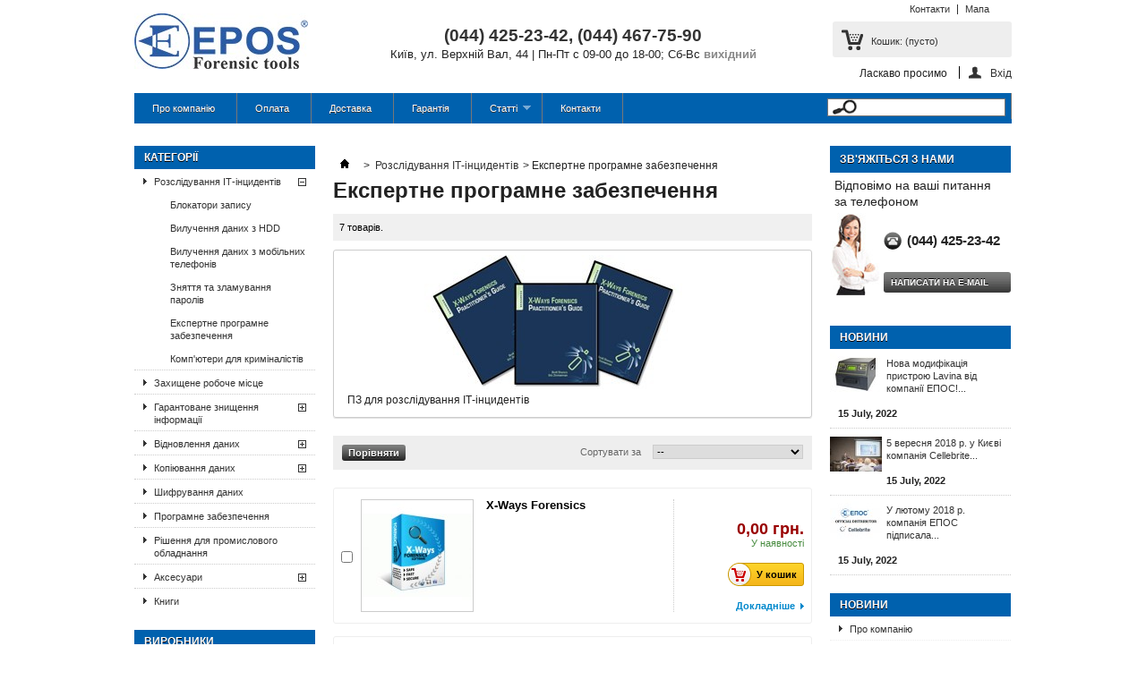

--- FILE ---
content_type: text/html; charset=utf-8
request_url: https://forensictools.com.ua/rozsliduvannya-it-incidentiv/ekspertne-programne-zabezpechennya/
body_size: 12759
content:

<!DOCTYPE html PUBLIC "-//W3C//DTD XHTML 1.1//EN" "https://www.w3.org/TR/xhtml11/DTD/xhtml11.dtd">
<!--[if lt IE 7]> <html class="no-js lt-ie9 lt-ie8 lt-ie7 " lang="uk"> <![endif]-->
<!--[if IE 7]><html class="no-js lt-ie9 lt-ie8 ie7" lang="uk"> <![endif]-->
<!--[if IE 8]><html class="no-js lt-ie9 ie8" lang="uk"> <![endif]-->
<!--[if gt IE 8]> <html class="no-js ie9" lang="uk"> <![endif]-->
<html xmlns="https://www.w3.org/1999/xhtml" xml:lang="uk">
	<head>
		<title>Програмне забезпечення для криміналістики - ForensicTools</title>
		<meta name="description" content="Програмне забезпечення для криміналістики" />
		<meta http-equiv="Content-Type" content="application/xhtml+xml; charset=utf-8" />
		<meta http-equiv="content-language" content="uk" />
		<meta name="generator" content="PrestaShop" />
		<meta name="robots" content="index,follow" />
		<link rel="icon" type="image/vnd.microsoft.icon" href="/img/favicon.ico?1657882437" />
		<link rel="shortcut icon" type="image/x-icon" href="/img/favicon.ico?1657882437" />
		<script type="text/javascript">
			var baseDir = 'https://forensictools.com.ua/';
			var baseUri = 'https://forensictools.com.ua/';
			var static_token = '0c1e5536bc91a64051f85350c80b1df1';
			var token = '943fcf018c148762331d184fd9b4e139';
			var priceDisplayPrecision = 2;
			var priceDisplayMethod = 0;
			var roundMode = 2;
		</script>
		<link href="/themes/default/css/grid_prestashop.css" rel="stylesheet" type="text/css" media="all" />
		<link href="/themes/default/css/global.css" rel="stylesheet" type="text/css" media="all" />
		<link href="/themes/default/css/scenes.css" rel="stylesheet" type="text/css" media="all" />
		<link href="/themes/default/css/category.css" rel="stylesheet" type="text/css" media="all" />
		<link href="/themes/default/css/product_list.css" rel="stylesheet" type="text/css" media="all" />
		<link href="/modules/blockviewed/blockviewed.css" rel="stylesheet" type="text/css" media="all" />
		<link href="/modules/blockcart/blockcart.css" rel="stylesheet" type="text/css" media="all" />
		<link href="/modules/blockspecials/blockspecials.css" rel="stylesheet" type="text/css" media="all" />
		<link href="/modules/blockuserinfo/blockuserinfo.css" rel="stylesheet" type="text/css" media="all" />
		<link href="/modules/blocktags/blocktags.css" rel="stylesheet" type="text/css" media="all" />
		<link href="/modules/favoriteproducts/favoriteproducts.css" rel="stylesheet" type="text/css" media="all" />
		<link href="/modules/homefeatured/homefeatured.css" rel="stylesheet" type="text/css" media="all" />
		<link href="/modules/editorial/editorial.css" rel="stylesheet" type="text/css" media="all" />
		<link href="/modules/productscategory/productscategory.css" rel="stylesheet" type="text/css" media="all" />
		<link href="/modules/productcomments/productcomments.css" rel="stylesheet" type="text/css" media="all" />
		<link href="/js/jquery/plugins/jgrowl/jquery.jgrowl.css" rel="stylesheet" type="text/css" media="all" />
		<link href="/modules/blockpermanentlinks/blockpermanentlinks.css" rel="stylesheet" type="text/css" media="all" />
		<link href="/modules/blockcontact/blockcontact.css" rel="stylesheet" type="text/css" media="all" />
		<link href="/modules/wnnews/css/slimbox2.css" rel="stylesheet" type="text/css" media="all" />
		<link href="/modules/wnnews/css/wnnews.css" rel="stylesheet" type="text/css" media="all" />
		<link href="/js/jquery/plugins/fancybox/jquery.fancybox.css" rel="stylesheet" type="text/css" media="all" />
		<link href="/modules/reforestaction/views/css/reforestaction.css" rel="stylesheet" type="text/css" media="all" />
		<link href="/modules/slidecaptcha/views/css/QapTcha.jquery15.css" rel="stylesheet" type="text/css" media="all" />
		<link href="/modules/blocktopmenu/css/superfish-modified.css" rel="stylesheet" type="text/css" media="all" />
		<link href="/modules/blockreinsurance/style.css" rel="stylesheet" type="text/css" media="all" />
			<script type="text/javascript" src="/js/jquery/jquery-1.7.2.min.js"></script>
		<script type="text/javascript" src="/js/jquery/jquery-migrate-1.2.1.js"></script>
		<script type="text/javascript" src="/js/jquery/plugins/jquery.easing.js"></script>
		<script type="text/javascript" src="/js/tools.js"></script>
		<script type="text/javascript" src="/themes/default/js/products-comparison.js"></script>
		<script type="text/javascript" src="/modules/blockcart/ajax-cart.js"></script>
		<script type="text/javascript" src="/themes/default/js/tools/treeManagement.js"></script>
		<script type="text/javascript" src="/modules/favoriteproducts/favoriteproducts.js"></script>
		<script type="text/javascript" src="/modules/ganalytics/views/js/GoogleAnalyticActionLib.js"></script>
		<script type="text/javascript" src="/modules/productscategory/productscategory.js"></script>
		<script type="text/javascript" src="/js/jquery/plugins/jquery.scrollTo.js"></script>
		<script type="text/javascript" src="/js/jquery/plugins/jquery.serialScroll.js"></script>
		<script type="text/javascript" src="/js/jquery/plugins/jgrowl/jquery.jgrowl.js"></script>
		<script type="text/javascript" src="/modules/wnnews/js/slimbox2.js"></script>
		<script type="text/javascript" src="/js/jquery/plugins/fancybox/jquery.fancybox.js"></script>
		<script type="text/javascript" src="/modules/reforestaction/views/js/reforestaction.js"></script>
		<script type="text/javascript" src="/modules/blocktopmenu/js/hoverIntent.js"></script>
		<script type="text/javascript" src="/modules/blocktopmenu/js/superfish-modified.js"></script>
			<script type="text/javascript">
	var favorite_products_url_add = 'https://forensictools.com.ua/module/favoriteproducts/actions?process=add';
	var favorite_products_url_remove = 'https://forensictools.com.ua/module/favoriteproducts/actions?process=remove';
 
</script>

			<script type="text/javascript">
				(window.gaDevIds=window.gaDevIds||[]).push('d6YPbH');
				(function(i,s,o,g,r,a,m){i['GoogleAnalyticsObject']=r;i[r]=i[r]||function(){
				(i[r].q=i[r].q||[]).push(arguments)},i[r].l=1*new Date();a=s.createElement(o),
				m=s.getElementsByTagName(o)[0];a.async=1;a.src=g;m.parentNode.insertBefore(a,m)
				})(window,document,'script','//www.google-analytics.com/analytics.js','ga');
				ga('create', 'UA-86466404-1', 'auto');
				ga('require', 'ec');</script>    


                                        <center class="title_block" style="font-size: 10pt; position: absolute; top: 28px; right: 65px; bottom: 65px; left: 65px;"><span style="line-height: 1.3; font-size: 10pt;"><span style="font-size: 14pt; color: #333333;"><strong>(044) 425-23-42, (044) 467-75-90</strong></span><br />Київ, ул. Верхній Вал, 44 | Пн-Пт с 09-00 до 18-00; Сб-Вс <span style="color: #888888;"><strong>вихідний</strong></span></span></center>
                        

	</head>
	
	<body id="category" class="category">
					<div id="page" class="container_9 clearfix">

			<!-- Header -->
			<div id="header" class="grid_9 alpha omega">
				<a id="header_logo" href="/" title="ForensicTools">
					<img class="logo" src="/img/logo.jpg" alt="ForensicTools" width="194" height="62" />
				</a>
				<div id="header_right" class="grid_9 omega">
					<!-- Block permanent links module HEADER -->
<ul id="header_links">
	<li id="header_link_contact"><a href="https://forensictools.com.ua/contact-us" title="Контакти">Контакти</a></li>
	<li id="header_link_sitemap"><a href="https://forensictools.com.ua/sitemap" title="Мапа">Мапа</a></li>
	<li id="header_link_bookmark">
		<script type="text/javascript">writeBookmarkLink('https://forensictools.com.ua/ekspertne-programne-zabezpechennya/paraben-phone-recovery-stick.html', 'Paraben Phone Recovery Stick - ForensicTools', 'Закладки');</script>
	</li>
</ul>
<!-- /Block permanent links module HEADER -->

<!-- Block user information module HEADER -->
<div id="header_user" >
	<ul id="header_nav">
				<li id="shopping_cart">
			<a href="https://forensictools.com.ua/quick-order" title="Переглянути мій кошик" rel="nofollow">Кошик:
			<span class="ajax_cart_quantity hidden">0</span>
			<span class="ajax_cart_product_txt hidden">товар</span>
			<span class="ajax_cart_product_txt_s hidden">товару</span>
			<span class="ajax_cart_total hidden">
							</span>
			<span class="ajax_cart_no_product">(пусто)</span>
			</a>
		</li>
				<li id="your_account"><a href="https://forensictools.com.ua/my-account" title="Переглянути мій обліковий запис покупця" rel="nofollow">Ваш обліковий запис</a></li>
	</ul>
	<p id="header_user_info">
		Ласкаво просимо
					<a href="https://forensictools.com.ua/my-account" title="Увійти до вашого облікового запису покупця" class="login" rel="nofollow">Вхід</a>
			</p>
</div>
<!-- /Block user information module HEADER -->
	
	<!-- Menu -->
	<div class="sf-contener clearfix">
		<ul class="sf-menu clearfix">
			<li><a href="https://forensictools.com.ua/info/about-us">Про компанію</a></li>
<li><a href="https://forensictools.com.ua/info/oplata">Оплата</a></li>
<li><a href="https://forensictools.com.ua/info/delivery">Доставка</a></li>
<li><a href="https://forensictools.com.ua/info/garantiya">Гарантія</a></li>
<li><a href="https://forensictools.com.ua/info/statti/">Статті</a><ul><li ><a href="https://forensictools.com.ua/info/statya-po-kriminalistike">Стаття про криміналистику</a></li><li ><a href="https://forensictools.com.ua/info/kompyuterno-tekhnicheskaya-ekspertiza">Комп'ютерно-технічна експертиза</a></li></ul></li>
<li><a href="https://forensictools.com.ua/info/kontakty">Контакти</a></li>

							<li class="sf-search noBack" style="float:right">
					<form id="searchbox" action="https://forensictools.com.ua/search" method="get">
						<p>
							<input type="hidden" name="controller" value="search" />
							<input type="hidden" value="position" name="orderby"/>
							<input type="hidden" value="desc" name="orderway"/>
							<input type="text" name="search_query" value="" />
						</p>
					</form>
				</li>
					</ul>
	</div>
	<div class="sf-right">&nbsp;</div>

	<!--/ Menu -->
<script type="text/javascript">
var CUSTOMIZE_TEXTFIELD = 1;
var img_dir = 'https://forensictools.com.ua/themes/default/img/';
var customizationIdMessage = 'Модифікація №';
var removingLinkText = 'видалити товар із кошика';
var freeShippingTranslation = 'Безкоштовна доставка!';
var freeProductTranslation = 'Безкоштовно!';
var delete_txt = 'Вилучити';
var generated_date = 1768787616;
</script>
<!-- MODULE Block cart -->
<div id="cart_block" class="block exclusive">
	<p class="title_block">
		<a href="https://forensictools.com.ua/quick-order" title="Переглянути кошик" rel="nofollow">Кошик
				<span id="block_cart_expand" class="hidden">&nbsp;</span>
		<span id="block_cart_collapse" >&nbsp;</span>
		</a>
	</p>
	<div class="block_content">
	<!-- block summary -->
	<div id="cart_block_summary" class="collapsed">
		<span class="ajax_cart_quantity" style="display:none;">0</span>
		<span class="ajax_cart_product_txt_s" style="display:none">товари</span>
		<span class="ajax_cart_product_txt" >товар</span>
		<span class="ajax_cart_total" style="display:none">
					</span>
		<span class="ajax_cart_no_product" >(пусто)</span>
	</div>
	<!-- block list of products -->
	<div id="cart_block_list" class="expanded">
			<p class="cart_block_no_products" id="cart_block_no_products">Немає товарів</p>
		<table id="vouchers" style="display:none;">
			<tbody>
								<tr class="bloc_cart_voucher">
						<td>&nbsp;</td>
					</tr>
						</tbody>
		</table>
		<p id="cart-prices">
			<span id="cart_block_shipping_cost" class="price ajax_cart_shipping_cost">0,00 грн.</span>
			<span>Доставка</span>
			<br/>
									<span id="cart_block_total" class="price ajax_block_cart_total">0,00 грн.</span>
			<span>Всього</span>
		</p>
				<p id="cart-buttons">
						<a href="https://forensictools.com.ua/quick-order" id="button_order_cart" class="exclusive_large" title="Оформлення замовлення" rel="nofollow"><span></span>Оформлення замовлення</a>
		</p>
	</div>
	</div>
</div>
<!-- /MODULE Block cart -->
				</div>
			</div>

			<div id="columns" class="grid_9 alpha omega clearfix">
				<!-- Left -->
				<div id="left_column" class="column grid_2 alpha">
					<!-- Block categories module -->
<div id="categories_block_left" class="block">
	<p class="title_block">Категорії</p>
	<div class="block_content">
		<ul class="tree dhtml">
									
<li >
	<a href="http://forensictools.com.ua/rozsliduvannya-it-incidentiv/" 		title="&#1057;&#1080;&#1089;&#1090;&#1077;&#1084;&#1080; &#1090;&#1072; &#1079;&#1072;&#1089;&#1086;&#1073;&#1080; &#1076;&#1083;&#1103; &#1074;&#1080;&#1083;&#1091;&#1095;&#1077;&#1085;&#1085;&#1103;, &#1082;&#1086;&#1087;&#1110;&#1102;&#1074;&#1072;&#1085;&#1085;&#1103;, &#1079;&#1073;&#1077;&#1088;&#1077;&#1078;&#1077;&#1085;&#1085;&#1103; &#1094;&#1110;&#1083;&#1110;&#1089;&#1085;&#1086;&#1089;&#1090;&#1110; &#1090;&#1072; &#1086;&#1073;&#1088;&#1086;&#1073;&#1082;&#1080; &#1094;&#1080;&#1092;&#1088;&#1086;&#1074;&#1080;&#1093; &#1076;&#1072;&#1085;&#1080;&#1093;, &#1097;&#1086; &#1074;&#1080;&#1082;&#1086;&#1088;&#1080;&#1089;&#1090;&#1086;&#1074;&#1091;&#1102;&#1090;&#1100;&#1089;&#1103; &#1087;&#1088;&#1080; &#1074;&#1110;&#1076;&#1085;&#1086;&#1074;&#1083;&#1077;&#1085;&#1085;&#1110; &#1110;&#1085;&#1092;&#1086;&#1088;&#1084;&#1072;&#1094;&#1110;&#1111; &#1090;&#1072; &#1074; &#1082;&#1086;&#1084;&#1087;&#039;&#1102;&#1090;&#1077;&#1088;&#1085;&#1110;&#1081; &#1082;&#1088;&#1080;&#1084;&#1110;&#1085;&#1072;&#1083;&#1110;&#1089;&#1090;&#1080;&#1094;&#1110;.">&#1056;&#1086;&#1079;&#1089;&#1083;&#1110;&#1076;&#1091;&#1074;&#1072;&#1085;&#1085;&#1103; &#1030;&#1058;-&#1110;&#1085;&#1094;&#1080;&#1076;&#1077;&#1085;&#1090;&#1110;&#1074;</a>
			<ul>
									
<li >
	<a href="http://forensictools.com.ua/rozsliduvannya-it-incidentiv/blokatori-zapisu/" 		title="&#1041;&#1083;&#1086;&#1082;&#1072;&#1090;&#1086;&#1088;&#1080; &#1079;&#1072;&#1087;&#1080;&#1089;&#1091;">&#1041;&#1083;&#1086;&#1082;&#1072;&#1090;&#1086;&#1088;&#1080; &#1079;&#1072;&#1087;&#1080;&#1089;&#1091;</a>
	</li>

												
<li >
	<a href="http://forensictools.com.ua/rozsliduvannya-it-incidentiv/viluchennya-danikh-z-hdd/" 		title="&#1057;&#1080;&#1089;&#1090;&#1077;&#1084;&#1080; &#1074;&#1080;&#1083;&#1091;&#1095;&#1077;&#1085;&#1085;&#1103; &#1090;&#1072; &#1082;&#1086;&#1087;&#1110;&#1102;&#1074;&#1072;&#1085;&#1085;&#1103; &#1076;&#1072;&#1085;&#1080;&#1093; &#1079; HDD &#1090;&#1072; USB &#1085;&#1086;&#1089;&#1110;&#1111;&#1074; &#1110;&#1085;&#1092;&#1086;&#1088;&#1084;&#1072;&#1094;&#1110;&#1111;">&#1042;&#1080;&#1083;&#1091;&#1095;&#1077;&#1085;&#1085;&#1103; &#1076;&#1072;&#1085;&#1080;&#1093; &#1079; HDD</a>
	</li>

												
<li >
	<a href="http://forensictools.com.ua/rozsliduvannya-it-incidentiv/viluchennya-danikh-z-mobilnikh-telefoniv/" 		title="&#1057;&#1080;&#1089;&#1090;&#1077;&#1084;&#1080; &#1074;&#1080;&#1083;&#1091;&#1095;&#1077;&#1085;&#1085;&#1103; &#1090;&#1072; &#1082;&#1086;&#1087;&#1110;&#1102;&#1074;&#1072;&#1085;&#1085;&#1103; &#1076;&#1072;&#1085;&#1080;&#1093; &#1079; &#1084;&#1086;&#1073;&#1110;&#1083;&#1100;&#1085;&#1080;&#1093; &#1090;&#1077;&#1083;&#1077;&#1092;&#1086;&#1085;&#1110;&#1074;, &#1089;&#1084;&#1072;&#1088;&#1090;&#1092;&#1086;&#1085;&#1110;&#1074;, &#1050;&#1055;&#1050;">&#1042;&#1080;&#1083;&#1091;&#1095;&#1077;&#1085;&#1085;&#1103; &#1076;&#1072;&#1085;&#1080;&#1093; &#1079; &#1084;&#1086;&#1073;&#1110;&#1083;&#1100;&#1085;&#1080;&#1093; &#1090;&#1077;&#1083;&#1077;&#1092;&#1086;&#1085;&#1110;&#1074;</a>
	</li>

												
<li >
	<a href="http://forensictools.com.ua/rozsliduvannya-it-incidentiv/znyattya-ta-zlamuvannya-paroliv/" 		title="&#1047;&#1072;&#1089;&#1086;&#1073;&#1080; &#1079;&#1085;&#1103;&#1090;&#1090;&#1103;, &#1079;&#1083;&#1086;&#1084;&#1091;, &#1087;&#1110;&#1076;&#1073;&#1086;&#1088;&#1091; &#1087;&#1072;&#1088;&#1086;&#1083;&#1110;&#1074; &#1085;&#1072; &#1092;&#1072;&#1081;&#1083;&#1080; &#1090;&#1072; &#1076;&#1080;&#1089;&#1082;&#1080;">&#1047;&#1085;&#1103;&#1090;&#1090;&#1103; &#1090;&#1072; &#1079;&#1083;&#1072;&#1084;&#1091;&#1074;&#1072;&#1085;&#1085;&#1103; &#1087;&#1072;&#1088;&#1086;&#1083;&#1110;&#1074;</a>
	</li>

												
<li >
	<a href="http://forensictools.com.ua/rozsliduvannya-it-incidentiv/ekspertne-programne-zabezpechennya/" class="selected"		title="&#1055;&#1047; &#1076;&#1083;&#1103; &#1088;&#1086;&#1079;&#1089;&#1083;&#1110;&#1076;&#1091;&#1074;&#1072;&#1085;&#1085;&#1103; &#1030;&#1058;-&#1110;&#1085;&#1094;&#1080;&#1076;&#1077;&#1085;&#1090;&#1110;&#1074;">&#1045;&#1082;&#1089;&#1087;&#1077;&#1088;&#1090;&#1085;&#1077; &#1087;&#1088;&#1086;&#1075;&#1088;&#1072;&#1084;&#1085;&#1077; &#1079;&#1072;&#1073;&#1077;&#1079;&#1087;&#1077;&#1095;&#1077;&#1085;&#1085;&#1103;</a>
	</li>

												
<li class="last">
	<a href="http://forensictools.com.ua/rozsliduvannya-it-incidentiv/komp-yuteri-dlya-kriminalistiv/" 		title="&#1050;&#1086;&#1084;&#1087;&#039;&#1102;&#1090;&#1077;&#1088;&#1080; &#1076;&#1083;&#1103; &#1082;&#1088;&#1080;&#1084;&#1110;&#1085;&#1072;&#1083;&#1110;&#1089;&#1090;&#1110;&#1074;">&#1050;&#1086;&#1084;&#1087;&#039;&#1102;&#1090;&#1077;&#1088;&#1080; &#1076;&#1083;&#1103; &#1082;&#1088;&#1080;&#1084;&#1110;&#1085;&#1072;&#1083;&#1110;&#1089;&#1090;&#1110;&#1074;</a>
	</li>

							</ul>
	</li>

												
<li >
	<a href="http://forensictools.com.ua/zakhisshene-roboche-misce/" 		title="&#1047;&#1072;&#1093;&#1080;&#1097;&#1077;&#1085;&#1077; &#1088;&#1086;&#1073;&#1086;&#1095;&#1077; &#1084;&#1110;&#1089;&#1094;&#1077;&nbsp;">&#1047;&#1072;&#1093;&#1080;&#1097;&#1077;&#1085;&#1077; &#1088;&#1086;&#1073;&#1086;&#1095;&#1077; &#1084;&#1110;&#1089;&#1094;&#1077;</a>
	</li>

												
<li >
	<a href="http://forensictools.com.ua/garantovane-znisshennya-informaciyi/" 		title="&#1055;&#1088;&#1080;&#1089;&#1090;&#1088;&#1086;&#1111; &#1076;&#1083;&#1103; &#1079;&#1085;&#1080;&#1097;&#1077;&#1085;&#1085;&#1103; &#1094;&#1080;&#1092;&#1088;&#1086;&#1074;&#1086;&#1111; &#1110;&#1085;&#1092;&#1086;&#1088;&#1084;&#1072;&#1094;&#1110;&#1111; &#1079; &#1074;&#1080;&#1082;&#1086;&#1088;&#1080;&#1089;&#1090;&#1072;&#1085;&#1085;&#1103;&#1084; &#1087;&#1088;&#1086;&#1075;&#1088;&#1072;&#1084;&#1085;&#1080;&#1093; &#1079;&#1072;&#1089;&#1086;&#1073;&#1110;&#1074;, &#1072; &#1090;&#1072;&#1082;&#1086;&#1078; &#1072;&#1087;&#1072;&#1088;&#1072;&#1090;&#1085;&#1110; &#1079;&#1072;&#1089;&#1086;&#1073;&#1080; &#1076;&#1083;&#1103; &#1084;&#1080;&#1090;&#1090;&#1108;&#1074;&#1086;&#1075;&#1086; &#1079;&#1085;&#1080;&#1097;&#1077;&#1085;&#1085;&#1103; &#1076;&#1072;&#1085;&#1080;&#1093; &#1085;&#1072; &#1084;&#1072;&#1075;&#1085;&#1110;&#1090;&#1085;&#1080;&#1093; &#1085;&#1086;&#1089;&#1110;&#1103;&#1093; &#1073;&#1077;&#1079; &#1084;&#1086;&#1078;&#1083;&#1080;&#1074;&#1086;&#1089;&#1090;&#1110; &#1074;&#1110;&#1076;&#1085;&#1086;&#1074;&#1083;&#1077;&#1085;&#1085;&#1103;. &#1054;&#1073;&#1083;&#1072;&#1076;&#1085;&#1072;&#1085;&#1085;&#1103; &#1076;&#1083;&#1103; &#1074;&#1110;&#1076;&#1076;&#1072;&#1083;&#1077;&#1085;&#1086;&#1075;&#1086; &#1090;&#1072; &#1077;&#1082;&#1089;&#1090;&#1088;&#1077;&#1085;&#1086;&#1075;&#1086; &#1079;&#1085;&#1080;&#1097;&#1077;&#1085;&#1085;&#1103; &#1110;&#1085;&#1092;&#1086;&#1088;&#1084;&#1072;&#1094;&#1110;&#1111; &#1085;&#1072; &#1078;&#1086;&#1088;&#1089;&#1090;&#1082;&#1080;&#1093; &#1076;&#1080;&#1089;&#1082;&#1072;&#1093;.">&#1043;&#1072;&#1088;&#1072;&#1085;&#1090;&#1086;&#1074;&#1072;&#1085;&#1077; &#1079;&#1085;&#1080;&#1097;&#1077;&#1085;&#1085;&#1103; &#1110;&#1085;&#1092;&#1086;&#1088;&#1084;&#1072;&#1094;&#1110;&#1111;</a>
			<ul>
									
<li >
	<a href="http://forensictools.com.ua/garantovane-znisshennya-informaciyi/znisshennya-danikh/" 		title="&#1047;&#1085;&#1080;&#1097;&#1077;&#1085;&#1085;&#1103; &#1076;&#1072;&#1085;&#1080;&#1093; &#1077;&#1083;&#1077;&#1082;&#1090;&#1088;&#1086;&#1084;&#1072;&#1075;&#1085;&#1110;&#1090;&#1085;&#1080;&#1084; &#1110;&#1084;&#1087;&#1091;&#1083;&#1100;&#1089;&#1086;&#1084;">&#1047;&#1085;&#1080;&#1097;&#1077;&#1085;&#1085;&#1103; &#1076;&#1072;&#1085;&#1080;&#1093;</a>
	</li>

												
<li >
	<a href="http://forensictools.com.ua/garantovane-znisshennya-informaciyi/stirannya-danikh/" 		title="&#1057;&#1090;&#1080;&#1088;&#1072;&#1085;&#1085;&#1103; &#1110;&#1085;&#1092;&#1086;&#1088;&#1084;&#1072;&#1094;&#1110;&#1111; &#1084;&#1077;&#1090;&#1086;&#1076;&#1086;&#1084; &#1087;&#1077;&#1088;&#1077;&#1079;&#1072;&#1087;&#1080;&#1089;&#1091;">&#1057;&#1090;&#1080;&#1088;&#1072;&#1085;&#1085;&#1103; &#1076;&#1072;&#1085;&#1080;&#1093;</a>
	</li>

												
<li class="last">
	<a href="http://forensictools.com.ua/garantovane-znisshennya-informaciyi/informacijni-sejfi/" 		title="&#1057;&#1080;&#1089;&#1090;&#1077;&#1084;&#1080; &#1077;&#1082;&#1089;&#1090;&#1088;&#1077;&#1085;&#1086;&#1075;&#1086; &#1079;&#1085;&#1080;&#1097;&#1077;&#1085;&#1085;&#1103; &#1110;&#1085;&#1092;&#1086;&#1088;&#1084;&#1072;&#1094;&#1110;&#1111;">&#1030;&#1085;&#1092;&#1086;&#1088;&#1084;&#1072;&#1094;&#1110;&#1081;&#1085;&#1110; &#1089;&#1077;&#1081;&#1092;&#1080;</a>
	</li>

							</ul>
	</li>

												
<li >
	<a href="http://forensictools.com.ua/vidnovlennya-danikh/" 		title="&#1042;&#1110;&#1076;&#1085;&#1086;&#1074;&#1083;&#1077;&#1085;&#1085;&#1103; &#1076;&#1072;&#1085;&#1080;&#1093; &#1090;&#1072; &#1087;&#1072;&#1088;&#1086;&#1083;&#1110;&#1074;">&#1042;&#1110;&#1076;&#1085;&#1086;&#1074;&#1083;&#1077;&#1085;&#1085;&#1103; &#1076;&#1072;&#1085;&#1080;&#1093;</a>
			<ul>
									
<li >
	<a href="http://forensictools.com.ua/vidnovlennya-danikh/vidnovlennya-danikh-z-hdd/" 		title="&#1042;&#1110;&#1076;&#1085;&#1086;&#1074;&#1083;&#1077;&#1085;&#1085;&#1103; &#1076;&#1072;&#1085;&#1080;&#1093; &#1110;&#1079; &#1078;&#1086;&#1088;&#1089;&#1090;&#1082;&#1080;&#1093; &#1076;&#1080;&#1089;&#1082;&#1110;&#1074;">&#1042;&#1110;&#1076;&#1085;&#1086;&#1074;&#1083;&#1077;&#1085;&#1085;&#1103; &#1076;&#1072;&#1085;&#1080;&#1093; &#1079; HDD</a>
	</li>

												
<li >
	<a href="http://forensictools.com.ua/vidnovlennya-danikh/vidnovlennya-danikh-z-flash-ta-ssd/" 		title="&#1042;&#1110;&#1076;&#1085;&#1086;&#1074;&#1083;&#1077;&#1085;&#1085;&#1103; &#1076;&#1072;&#1085;&#1080;&#1093; &#1079; Flash &#1090;&#1072; SSD. &#1057;&#1087;&#1077;&#1094;&#1110;&#1072;&#1083;&#1110;&#1079;&#1086;&#1074;&#1072;&#1085;&#1077; &#1086;&#1073;&#1083;&#1072;&#1076;&#1085;&#1072;&#1085;&#1085;&#1103; &#1076;&#1083;&#1103; &#1079;&#1085;&#1110;&#1084;&#1072;&#1085;&#1085;&#1103;, &#1082;&#1086;&#1087;&#1110;&#1102;&#1074;&#1072;&#1085;&#1085;&#1103; &#1110;&#1085;&#1092;&#1086;&#1088;&#1084;&#1072;&#1094;&#1110;&#1111; &#1079; &#1092;&#1083;&#1077;&#1096; &#1085;&#1072;&#1082;&#1086;&#1087;&#1080;&#1095;&#1091;&#1074;&#1072;&#1095;&#1110;&#1074; &#1079; &#1074;&#1080;&#1082;&#1086;&#1088;&#1080;&#1089;&#1090;&#1072;&#1085;&#1085;&#1103;&#1084; &#1090;&#1077;&#1093;&#1085;&#1086;&#1083;&#1086;&#1075;&#1110;&#1111; &#1092;&#1110;&#1079;&#1080;&#1095;&#1085;&#1086;&#1075;&#1086; &#1090;&#1072; &#1087;&#1088;&#1086;&#1075;&#1088;&#1072;&#1084;&#1085;&#1086;&#1075;&#1086; &#1076;&#1086;&#1089;&#1090;&#1091;&#1087;&#1091;.">&#1042;&#1110;&#1076;&#1085;&#1086;&#1074;&#1083;&#1077;&#1085;&#1085;&#1103; &#1076;&#1072;&#1085;&#1080;&#1093; &#1079; Flash &#1090;&#1072; SSD</a>
	</li>

												
<li class="last">
	<a href="http://forensictools.com.ua/vidnovlennya-danikh/analizatori-protokoliv/" 		title="&#1040;&#1085;&#1072;&#1083;&#1110;&#1079;&#1072;&#1090;&#1086;&#1088;&#1080; &#1087;&#1088;&#1086;&#1090;&#1086;&#1082;&#1086;&#1083;&#1110;&#1074;">&#1040;&#1085;&#1072;&#1083;&#1110;&#1079;&#1072;&#1090;&#1086;&#1088;&#1080; &#1087;&#1088;&#1086;&#1090;&#1086;&#1082;&#1086;&#1083;&#1110;&#1074;</a>
	</li>

							</ul>
	</li>

												
<li >
	<a href="http://forensictools.com.ua/kopiyuvannya-danikh/" 		title="&#1050;&#1086;&#1087;&#1110;&#1102;&#1074;&#1072;&#1085;&#1085;&#1103; &#1076;&#1072;&#1085;&#1080;&#1093;">&#1050;&#1086;&#1087;&#1110;&#1102;&#1074;&#1072;&#1085;&#1085;&#1103; &#1076;&#1072;&#1085;&#1080;&#1093;</a>
			<ul>
									
<li >
	<a href="http://forensictools.com.ua/kopiyuvannya-danikh/kopiyuvannya-danikh-na-hdd/" 		title="&#1047;&#1072;&#1089;&#1086;&#1073;&#1080; &#1082;&#1086;&#1087;&#1110;&#1102;&#1074;&#1072;&#1085;&#1085;&#1103; &#1076;&#1072;&#1085;&#1080;&#1093; &#1085;&#1072; HDD">&#1050;&#1086;&#1087;&#1110;&#1102;&#1074;&#1072;&#1085;&#1085;&#1103; &#1076;&#1072;&#1085;&#1080;&#1093; &#1085;&#1072; HDD</a>
	</li>

												
<li >
	<a href="http://forensictools.com.ua/kopiyuvannya-danikh/kopiyuvannya-danikh-na-mobilnikh-telefonakh/" 		title="&#1057;&#1080;&#1089;&#1090;&#1077;&#1084;&#1080; &#1082;&#1086;&#1087;&#1110;&#1102;&#1074;&#1072;&#1085;&#1085;&#1103; &#1076;&#1072;&#1085;&#1080;&#1093; &#1110;&#1079; &#1084;&#1086;&#1073;&#1110;&#1083;&#1100;&#1085;&#1080;&#1093; &#1090;&#1077;&#1083;&#1077;&#1092;&#1086;&#1085;&#1110;&#1074;, &#1089;&#1084;&#1072;&#1088;&#1090;&#1092;&#1086;&#1085;&#1110;&#1074;, &#1050;&#1055;&#1050;">&#1050;&#1086;&#1087;&#1110;&#1102;&#1074;&#1072;&#1085;&#1085;&#1103; &#1076;&#1072;&#1085;&#1080;&#1093; &#1085;&#1072; &#1084;&#1086;&#1073;&#1110;&#1083;&#1100;&#1085;&#1080;&#1093; &#1090;&#1077;&#1083;&#1077;&#1092;&#1086;&#1085;&#1072;&#1093;</a>
	</li>

												
<li class="last">
	<a href="http://forensictools.com.ua/kopiyuvannya-danikh/tirazhuvannya-hdd/" 		title="&#1058;&#1080;&#1088;&#1072;&#1078;&#1091;&#1074;&#1072;&#1085;&#1085;&#1103; HDD">&#1058;&#1080;&#1088;&#1072;&#1078;&#1091;&#1074;&#1072;&#1085;&#1085;&#1103; HDD</a>
	</li>

							</ul>
	</li>

												
<li >
	<a href="http://forensictools.com.ua/shifruvannya-danikh/" 		title="&#1042;&#1090;&#1088;&#1072;&#1090;&#1072; &#1085;&#1086;&#1089;&#1110;&#1103; &#1110;&#1085;&#1092;&#1086;&#1088;&#1084;&#1072;&#1094;&#1110;&#1111; &#1095;&#1088;&#1077;&#1074;&#1072;&#1090;&#1072; &#1073;&#1072;&#1075;&#1072;&#1090;&#1100;&#1084;&#1072; &#1085;&#1072;&#1089;&#1083;&#1110;&#1076;&#1082;&#1072;&#1084;&#1080;: &#1091; &#1082;&#1088;&#1072;&#1097;&#1086;&#1084;&#1091; &#1088;&#1072;&#1079;&#1110; &#1093;&#1090;&#1086;&#1089;&#1100; &#1089;&#1090;&#1086;&#1088;&#1086;&#1085;&#1085;&#1110;&#1081; &#1086;&#1090;&#1088;&#1080;&#1084;&#1072;&#1108; &#1076;&#1086;&#1089;&#1090;&#1091;&#1087; &#1076;&#1086; &#1074;&#1072;&#1096;&#1080;&#1093; &#1087;&#1088;&#1080;&#1074;&#1072;&#1090;&#1085;&#1080;&#1093; &#1092;&#1086;&#1090;&#1086; &#1072;&#1073;&#1086; &#1074;&#1110;&#1076;&#1077;&#1086; &#1092;&#1072;&#1081;&#1083;&#1110;&#1074;, &#1091; &#1075;&#1110;&#1088;&#1096;&#1086;&#1084;&#1091; &ndash; &#1079;&#1072;&#1082;&#1088;&#1080;&#1090;&#1072; &#1110;&#1085;&#1092;&#1086;&#1088;&#1084;&#1072;&#1094;&#1110;&#1103; &#1087;&#1086;&#1090;&#1088;&#1072;&#1087;&#1080;&#1090;&#1100; &#1076;&#1086; &#1088;&#1091;&#1082; &#1082;&#1086;&#1085;&#1082;&#1091;&#1088;&#1077;&#1085;&#1090;&#1110;&#1074; &#1087;&#1086; &#1073;&#1110;&#1079;&#1085;&#1077;&#1089;&#1091;, &#1110; &#1074;&#1080; &#1079; &#1091;&#1089;&#1087;&#1110;&#1096;&#1085;&#1086;&#1111; &#1083;&#1102;&#1076;&#1080;&#1085;&#1080; &#1087;&#1077;&#1088;&#1077;&#1090;&#1074;&#1086;&#1088;&#1080;&#1090;&#1077;&#1089;&#1103; &#1085;&#1072; &#1078;&#1077;&#1073;&#1088;&#1072;&#1082;&#1072; &#1087;&#1088;&#1086;&#1081;&#1076;&#1080;&#1089;&#1074;&#1110;&#1090;&#1072;.  
  &#1042;&#1110;&#1076;&#1084;&#1110;&#1085;&#1085;&#1077; &#1088;&#1110;&#1096;&#1077;&#1085;&#1085;&#1103;, &#1097;&#1086;&#1073; &#1091;&#1085;&#1080;&#1082;&#1085;&#1091;&#1090;&#1080; &#1087;&#1086;&#1076;&#1110;&#1073;&#1085;&#1086;&#1111; &#1089;&#1080;&#1090;&#1091;&#1072;&#1094;&#1110;&#1111;, &#1094;&#1077; &#1092;&#1083;&#1077;&#1096;&#1082;&#1072; &#1079; &#1072;&#1087;&#1072;&#1088;&#1072;&#1090;&#1085;&#1080;&#1084; &#1096;&#1080;&#1092;&#1088;&#1091;&#1074;&#1072;&#1085;&#1085;&#1103;&#1084;, &#1072;&#1073;&#1086; &#1087;&#1088;&#1086;&#1089;&#1090;&#1086; &#1079;&#1072;&#1093;&#1080;&#1097;&#1077;&#1085;&#1072; &#1092;&#1083;&#1077;&#1096;&#1082;&#1072; &#1079; &#1087;&#1072;&#1088;&#1086;&#1083;&#1077;&#1084; &#1085;&#1072; &#1082;&#1086;&#1088;&#1087;&#1091;&#1089;&#1110;.  
  &#1055;&#1088;&#1086;&#1076;&#1091;&#1082;&#1094;&#1110;&#1103;, &#1087;&#1088;&#1077;&#1076;&#1089;&#1090;&#1072;&#1074;&#1083;&#1077;&#1085;&#1072; &#1074; &#1085;&#1072;&#1096;&#1086;&#1084;&#1091; &#1082;&#1072;&#1090;&#1072;&#1083;&#1086;&#1079;&#1110;, &#1085;&#1072;&#1076;&#1110;&#1081;&#1085;&#1086; &#1079;&#1072;&#1093;&#1080;&#1089;&#1090;&#1080;&#1090;&#1100; &#1074;&#1072;&#1096;&#1091; &#1110;&#1085;&#1092;&#1086;&#1088;&#1084;&#1072;&#1094;&#1110;&#1102; &#1085;&#1072;&#1081;&#1085;&#1072;&#1076;&#1110;&#1081;&#1085;&#1110;&#1096;&#1080;&#1084; &#1089;&#1087;&#1086;&#1089;&#1086;&#1073;&#1086;&#1084;. &#1042;&#1080;&#1082;&#1086;&#1088;&#1080;&#1089;&#1090;&#1072;&#1085;&#1085;&#1103; &#1072;&#1087;&#1072;&#1088;&#1072;&#1090;&#1085;&#1086;&#1075;&#1086; &#1096;&#1080;&#1092;&#1088;&#1091;&#1074;&#1072;&#1085;&#1085;&#1103; &#1079;&#1072; &#1074;&#1110;&#1081;&#1089;&#1100;&#1082;&#1086;&#1074;&#1080;&#1084; &#1089;&#1090;&#1072;&#1085;&#1076;&#1072;&#1088;&#1090;&#1086;&#1084; XTS-AES 256, &#1076;&#1086;&#1089;&#1090;&#1091;&#1087; &#1076;&#1086; &#1079;&#1072;&#1093;&#1080;&#1097;&#1077;&#1085;&#1080;&#1093; &#1076;&#1080;&#1089;&#1082;&#1110;&#1074; &#1083;&#1080;&#1096;&#1077; &#1079;&#1072; PIN-&#1082;&#1086;&#1076;&#1086;&#1084; (7-15 &#1094;&#1080;&#1092;&#1088;) &#1072;&#1073;&#1086; &#1074;&#1110;&#1076;&#1073;&#1080;&#1090;&#1086;&#1082; &#1087;&#1072;&#1083;&#1100;&#1094;&#1103;, &#1075;&#1072;&#1088;&#1072;&#1085;&#1090;&#1091;&#1108; &#1087;&#1086;&#1074;&#1085;&#1080;&#1081; &#1079;&#1072;&#1093;&#1080;&#1089;&#1090; &#1074;&#1072;&#1096;&#1080;&#1093; &#1082;&#1086;&#1085;&#1092;&#1110;&#1076;&#1077;&#1085;&#1094;&#1110;&#1081;&#1085;&#1080;&#1093; &#1076;&#1072;&#1085;&#1080;&#1093;.">&#1064;&#1080;&#1092;&#1088;&#1091;&#1074;&#1072;&#1085;&#1085;&#1103; &#1076;&#1072;&#1085;&#1080;&#1093;</a>
	</li>

												
<li >
	<a href="http://forensictools.com.ua/programne-zabezpechennya/" 		title="&#1057;&#1087;&#1077;&#1094;&#1110;&#1072;&#1083;&#1110;&#1079;&#1086;&#1074;&#1072;&#1085;&#1110; &#1087;&#1088;&#1086;&#1075;&#1088;&#1072;&#1084;&#1085;&#1110; &#1087;&#1088;&#1086;&#1076;&#1091;&#1082;&#1090;&#1080; &#1076;&#1083;&#1103; &#1088;&#1086;&#1079;&#1089;&#1083;&#1110;&#1076;&#1091;&#1074;&#1072;&#1085;&#1085;&#1103; &#1082;&#1086;&#1084;&#1087;&#039;&#1102;&#1090;&#1077;&#1088;&#1085;&#1080;&#1093; &#1110;&#1085;&#1094;&#1080;&#1076;&#1077;&#1085;&#1090;&#1110;&#1074;, &#1079;&#1072;&#1093;&#1080;&#1089;&#1090;&#1091; &#1110;&#1085;&#1092;&#1086;&#1088;&#1084;&#1072;&#1094;&#1110;&#1111;, &#1074;&#1110;&#1076;&#1085;&#1086;&#1074;&#1083;&#1077;&#1085;&#1085;&#1103; &#1090;&#1072; &#1082;&#1086;&#1087;&#1110;&#1102;&#1074;&#1072;&#1085;&#1085;&#1103; &#1076;&#1072;&#1085;&#1080;&#1093;.">&#1055;&#1088;&#1086;&#1075;&#1088;&#1072;&#1084;&#1085;&#1077; &#1079;&#1072;&#1073;&#1077;&#1079;&#1087;&#1077;&#1095;&#1077;&#1085;&#1085;&#1103;</a>
	</li>

												
<li >
	<a href="http://forensictools.com.ua/rishennya-dlya-promislovogo-obladnannya/" 		title="&#1052;&#1080; &#1087;&#1110;&#1076;&#1074;&#1080;&#1097;&#1080;&#1084;&#1086; &#1085;&#1072;&#1076;&#1110;&#1081;&#1085;&#1110;&#1089;&#1090;&#1100; &#1088;&#1086;&#1073;&#1086;&#1090;&#1080; &#1074;&#1072;&#1096;&#1086;&#1075;&#1086; &#1086;&#1073;&#1083;&#1072;&#1076;&#1085;&#1072;&#1085;&#1085;&#1103;">&#1056;&#1110;&#1096;&#1077;&#1085;&#1085;&#1103; &#1076;&#1083;&#1103; &#1087;&#1088;&#1086;&#1084;&#1080;&#1089;&#1083;&#1086;&#1074;&#1086;&#1075;&#1086; &#1086;&#1073;&#1083;&#1072;&#1076;&#1085;&#1072;&#1085;&#1085;&#1103;</a>
	</li>

												
<li >
	<a href="http://forensictools.com.ua/aksesuari/" 		title="&#1040;&#1082;&#1089;&#1077;&#1089;&#1091;&#1072;&#1088;&#1080; &#1076;&#1083;&#1103; &#1088;&#1110;&#1079;&#1085;&#1086;&#1084;&#1072;&#1085;&#1110;&#1090;&#1085;&#1080;&#1093; &#1087;&#1088;&#1080;&#1089;&#1090;&#1088;&#1086;&#1111;&#1074;, &#1096;&#1083;&#1077;&#1081;&#1092;&#1080;, &#1082;&#1072;&#1073;&#1077;&#1083;&#1110; &#1078;&#1080;&#1074;&#1083;&#1077;&#1085;&#1085;&#1103; &#1090;&#1072; &#1087;&#1110;&#1076;&#1082;&#1083;&#1102;&#1095;&#1077;&#1085;&#1085;&#1103;, &#1110;&#1085;&#1090;&#1077;&#1088;&#1092;&#1077;&#1081;&#1089;&#1085;&#1110; &#1082;&#1072;&#1073;&#1077;&#1083;&#1110;, &#1072;&#1076;&#1072;&#1087;&#1090;&#1077;&#1088;&#1080; &#1090;&#1072; &#1087;&#1077;&#1088;&#1077;&#1093;&#1110;&#1076;&#1085;&#1080;&#1082;&#1080;, &#1089;&#1087;&#1077;&#1094;&#1110;&#1072;&#1083;&#1110;&#1079;&#1086;&#1074;&#1072;&#1085;&#1110; &#1088;&#1110;&#1096;&#1077;&#1085;&#1085;&#1103;">&#1040;&#1082;&#1089;&#1077;&#1089;&#1091;&#1072;&#1088;&#1080;</a>
			<ul>
									
<li >
	<a href="http://forensictools.com.ua/aksesuari/shlejfi-ta-kabeli/" 		title="">&#1064;&#1083;&#1077;&#1081;&#1092;&#1080; &#1090;&#1072; &#1082;&#1072;&#1073;&#1077;&#1083;&#1110;</a>
	</li>

												
<li class="last">
	<a href="http://forensictools.com.ua/aksesuari/adapteri-ta-perekhidniki/" 		title="&#1040;&#1076;&#1072;&#1087;&#1090;&#1077;&#1088;&#1080; &#1090;&#1072; &#1087;&#1077;&#1088;&#1077;&#1093;&#1110;&#1076;&#1085;&#1080;&#1082;&#1080;">&#1040;&#1076;&#1072;&#1087;&#1090;&#1077;&#1088;&#1080; &#1090;&#1072; &#1087;&#1077;&#1088;&#1077;&#1093;&#1110;&#1076;&#1085;&#1080;&#1082;&#1080;</a>
	</li>

							</ul>
	</li>

												
<li class="last">
	<a href="http://forensictools.com.ua/knigi/" 		title="">&#1050;&#1085;&#1080;&#1075;&#1080;</a>
	</li>

							</ul>
		
		<script type="text/javascript">
		// <![CDATA[
			// we hide the tree only if JavaScript is activated
			$('div#categories_block_left ul.dhtml').hide();
		// ]]>
		</script>
	</div>
</div>
<!-- /Block categories module -->
<!-- Block manufacturers module -->
<div id="manufacturers_block_left" class="block blockmanufacturer">
	<p class="title_block"><a href="https://forensictools.com.ua/manufacturers" title="Виробники">Виробники</a></p>
	<div class="block_content">
		<ul class="bullet">
					<li class="first_item"><a href="https://forensictools.com.ua/manufacturer/ace-lab/" title="Докладніше про ACE Lab">ACE Lab</a></li>
							<li class="item"><a href="https://forensictools.com.ua/manufacturer/belkasoft/" title="Докладніше про Belkasoft">Belkasoft</a></li>
							<li class="item"><a href="https://forensictools.com.ua/manufacturer/blackbag/" title="Докладніше про BlackBag">BlackBag</a></li>
							<li class="item"><a href="https://forensictools.com.ua/manufacturer/cellebrite/" title="Докладніше про Cellebrite">Cellebrite</a></li>
							<li class="item"><a href="https://forensictools.com.ua/manufacturer/cru/" title="Докладніше про CRU">CRU</a></li>
							<li class="item"><a href="https://forensictools.com.ua/manufacturer/digital-intelligence/" title="Докладніше про Digital Intelligence">Digital Intelligence</a></li>
							<li class="item"><a href="https://forensictools.com.ua/manufacturer/edec/" title="Докладніше про EDEC">EDEC</a></li>
							<li class="item"><a href="https://forensictools.com.ua/manufacturer/epos/" title="Докладніше про EPOS">EPOS</a></li>
							<li class="item"><a href="https://forensictools.com.ua/manufacturer/ics/" title="Докладніше про ICS">ICS</a></li>
							<li class="item"><a href="https://forensictools.com.ua/manufacturer/istorage/" title="Докладніше про iStorage">iStorage</a></li>
							<li class="item"><a href="https://forensictools.com.ua/manufacturer/magnet-forensics/" title="Докладніше про Magnet Forensics">Magnet Forensics</a></li>
							<li class="item"><a href="https://forensictools.com.ua/manufacturer/msab/" title="Докладніше про MSAB">MSAB</a></li>
							<li class="item"><a href="https://forensictools.com.ua/manufacturer/oxygen-forensics/" title="Докладніше про Oxygen Forensics">Oxygen Forensics</a></li>
							<li class="item"><a href="https://forensictools.com.ua/manufacturer/sysdev-laboratories/" title="Докладніше про Sysdev laboratories">Sysdev laboratories</a></li>
							<li class="last_item"><a href="https://forensictools.com.ua/manufacturer/x-ways-software-technology-ag/" title="Докладніше про X-Ways Software Technology AG">X-Ways Software Technology AG</a></li>
				</ul>
				<form action="/index.php" method="get">
			<p>
				<select id="manufacturer_list" onchange="autoUrl('manufacturer_list', '');">
					<option value="0">Усі виробники</option>
									<option value="https://forensictools.com.ua/manufacturer/ace-lab/">ACE Lab</option>
									<option value="https://forensictools.com.ua/manufacturer/belkasoft/">Belkasoft</option>
									<option value="https://forensictools.com.ua/manufacturer/blackbag/">BlackBag</option>
									<option value="https://forensictools.com.ua/manufacturer/cellebrite/">Cellebrite</option>
									<option value="https://forensictools.com.ua/manufacturer/cru/">CRU</option>
									<option value="https://forensictools.com.ua/manufacturer/digital-intelligence/">Digital Intelligence</option>
									<option value="https://forensictools.com.ua/manufacturer/edec/">EDEC</option>
									<option value="https://forensictools.com.ua/manufacturer/epos/">EPOS</option>
									<option value="https://forensictools.com.ua/manufacturer/ics/">ICS</option>
									<option value="https://forensictools.com.ua/manufacturer/istorage/">iStorage</option>
									<option value="https://forensictools.com.ua/manufacturer/magnet-forensics/">Magnet Forensics</option>
									<option value="https://forensictools.com.ua/manufacturer/msab/">MSAB</option>
									<option value="https://forensictools.com.ua/manufacturer/oxygen-forensics/">Oxygen Forensics</option>
									<option value="https://forensictools.com.ua/manufacturer/sysdev-laboratories/">Sysdev laboratories</option>
									<option value="https://forensictools.com.ua/manufacturer/x-ways-software-technology-ag/">X-Ways Software Technology AG</option>
								</select>
			</p>
		</form>
		</div>
</div>
<!-- /Block manufacturers module -->

<!-- Block links module -->
<div id="links_block_left" class="block">
	<p class="title_block">
			Block link
		</p>
	<ul class="block_content bullet">
			 
			<li><a href="http://www.epos.ua/view.php/infosecurity_tzi" onclick="window.open(this.href);return false;">Засоби технічного захисту інформації</a></li>
					 
			<li><a href="http://service.epos.ua/" onclick="window.open(this.href);return false;">Ремонт комп&#039;ютерів, ноутбуків, оргтехніки</a></li>
					 
			<li><a href="http://recovery.epos.ua/" onclick="window.open(this.href);return false;">Відновлення інформації</a></li>
					 
			<li><a href="http://www.bosch.epos.ua/" onclick="window.open(this.href);return false;">Ремонт електроінструментів Bosch</a></li>
				</ul>
</div>
<!-- /Block links module -->

<!-- Block tags module -->
<div id="tags_block_left" class="block tags_block">
	<p class="title_block">Теги</p>
	<p class="block_content">
			<a href="https://forensictools.com.ua/search?tag=%D0%BF%D1%80%D0%B8%D1%81%D1%82%D1%80%D1%96%D0%B9+%D0%B2%D1%96%D0%B4%D0%BD%D0%BE%D0%B2%D0%BB%D0%B5%D0%BD%D0%BD%D1%8F+%D1%96%D0%BD%D1%84%D0%BE%D1%80%D0%BC%D0%B0%D1%86%D1%96%D1%97" title="Докладніше про пристрій відновлення інформації" class="tag_level1 first_item">пристрій відновлення інформації</a>
			<a href="https://forensictools.com.ua/search?tag=%D0%B7%D1%82%D0%B8%D1%80%D0%B0%D0%BD%D0%BD%D1%8F+%D0%B4%D0%B0%D0%BD%D0%B8%D1%85" title="Докладніше про зтирання даних" class="tag_level1 item">зтирання даних</a>
			<a href="https://forensictools.com.ua/search?tag=%D0%91%D0%BB%D0%BE%D0%BA%D0%B8%D1%80%D0%B0%D1%82%D0%BE%D1%80+%D0%B7%D0%B0%D0%BF%D0%B8%D1%81%D1%83" title="Докладніше про Блокиратор запису" class="tag_level1 item">Блокиратор запису</a>
			<a href="https://forensictools.com.ua/search?tag=%D0%B4%D0%B5%D0%B3%D0%B0%D1%83%D1%81%D0%B5%D1%80" title="Докладніше про дегаусер" class="tag_level1 item">дегаусер</a>
			<a href="https://forensictools.com.ua/search?tag=%D0%B7%D0%BD%D0%B8%D1%89%D0%B5%D0%BD%D0%BD%D1%8F+%D0%BD%D0%B0+HDD" title="Докладніше про знищення на HDD" class="tag_level1 item">знищення на HDD</a>
			<a href="https://forensictools.com.ua/search?tag=%D0%BF%D1%80%D0%B8%D1%81%D1%82%D1%80%D1%96%D0%B9+%D0%B7%D0%BD%D0%B8%D1%89%D0%B5%D0%BD%D0%BD%D1%8F+%D1%96%D0%BD%D1%84%D0%BE%D1%80%D0%BC%D0%B0%D1%86%D1%96%D1%97" title="Докладніше про пристрій знищення інформації" class="tag_level1 item">пристрій знищення інформації</a>
			<a href="https://forensictools.com.ua/search?tag=EPOS+BadDrive" title="Докладніше про EPOS BadDrive" class="tag_level1 item">EPOS BadDrive</a>
			<a href="https://forensictools.com.ua/search?tag=lavina+2" title="Докладніше про lavina 2" class="tag_level1 item">lavina 2</a>
			<a href="https://forensictools.com.ua/search?tag=%D0%BF%D1%80%D0%B8%D1%81%D1%82%D1%80%D1%96%D0%B9+%D0%B2%D1%96%D0%B4%D0%BD%D0%BE%D0%B2%D0%BB%D0%B5%D0%BD%D0%BD%D1%8F+%D0%B4%D0%B0%D0%BD%D0%B8%D1%85" title="Докладніше про пристрій відновлення даних" class="tag_level1 item">пристрій відновлення даних</a>
			<a href="https://forensictools.com.ua/search?tag=%D0%B3%D0%B0%D1%80%D0%B0%D0%BD%D1%82%D0%BE%D0%B2%D0%B0%D0%BD%D0%B5+%D0%B7%D0%BD%D0%B8%D1%89%D0%B5%D0%BD%D0%BD%D1%8F+%D1%96%D0%BD%D1%84%D0%BE%D1%80%D0%BC%D0%B0%D1%86%D1%96%D1%97" title="Докладніше про гарантоване знищення інформації" class="tag_level1 last_item">гарантоване знищення інформації</a>
		</p>
</div>
<!-- /Block tags module -->

				</div>

				<!-- Center -->
				<div id="center_column" class=" grid_5">
	

<!-- Breadcrumb -->
<div class="breadcrumb">
	<a href="http://forensictools.com.ua/" title="Повернутися на головну"><img src="https://forensictools.com.ua/themes/default/img/icon/home.gif" height="26" width="26" alt="Головна" /></a>
			<span class="navigation-pipe" >&gt;</span>
					<a href="http://forensictools.com.ua/rozsliduvannya-it-incidentiv/" title="Розслідування ІТ-інцидентів">Розслідування ІТ-інцидентів</a><span class="navigation-pipe">></span>Експертне програмне забезпечення
			</div>
<!-- /Breadcrumb -->



			<h1>
			&#1045;&#1082;&#1089;&#1087;&#1077;&#1088;&#1090;&#1085;&#1077; &#1087;&#1088;&#1086;&#1075;&#1088;&#1072;&#1084;&#1085;&#1077; &#1079;&#1072;&#1073;&#1077;&#1079;&#1087;&#1077;&#1095;&#1077;&#1085;&#1085;&#1103;		</h1>
		
		<div class="resumecat category-product-count">
						7 товарів.
	
		</div>
		
				<div class="content_scene_cat">
							<!-- Category image -->
								<div class="align_center">
					<img src="https://forensictools.com.ua/c/12-category_default/ekspertne-programne-zabezpechennya.jpg" alt="&#1045;&#1082;&#1089;&#1087;&#1077;&#1088;&#1090;&#1085;&#1077; &#1087;&#1088;&#1086;&#1075;&#1088;&#1072;&#1084;&#1085;&#1077; &#1079;&#1072;&#1073;&#1077;&#1079;&#1087;&#1077;&#1095;&#1077;&#1085;&#1085;&#1103;" title="&#1045;&#1082;&#1089;&#1087;&#1077;&#1088;&#1090;&#1085;&#1077; &#1087;&#1088;&#1086;&#1075;&#1088;&#1072;&#1084;&#1085;&#1077; &#1079;&#1072;&#1073;&#1077;&#1079;&#1087;&#1077;&#1095;&#1077;&#1085;&#1085;&#1103;" id="categoryImage" width="500" height="150" />
				</div>
							
							<div class="cat_desc">
									<div><p>ПЗ для розслідування ІТ-інцидентів</p></div>
								</div>
					</div>
				
					<div class="content_sortPagiBar">
				
	
												<!-- Pagination -->
	<div id="pagination" class="pagination">
			</div>
	<!-- /Pagination -->

				<div class="sortPagiBar clearfix">
					


<script type="text/javascript">
//<![CDATA[
$(document).ready(function(){
	if($('#layered_form').length == 0)
	{
 		$('.selectProductSort').change(function(){
			var requestSortProducts = 'http://forensictools.com.ua/rozsliduvannya-it-incidentiv/ekspertne-programne-zabezpechennya/?categories_rewrite=rozsliduvannya-it-incidentiv&noredirect=1';
 			var splitData = $(this).val().split(':');
			document.location.href = requestSortProducts + ((requestSortProducts.indexOf('?') < 0) ? '?' : '&') + 'orderby=' + splitData[0] + '&orderway=' + splitData[1];
    	});
  	}
});
//]]>
</script>
<form id="productsSortForm" action="http://forensictools.com.ua/rozsliduvannya-it-incidentiv/ekspertne-programne-zabezpechennya/?categories_rewrite=rozsliduvannya-it-incidentiv&amp;noredirect=1" class="productsSortForm">
	<p class="select">
		<label for="selectPrductSort">Сортувати за</label>
		<select id="selectPrductSort" class="selectProductSort">
			<option value="date_upd:desc" selected="selected">--</option>
							<option value="price:asc" >Ціна, за зростанням</option>
				<option value="price:desc" >Ціна, за спаданням</option>
						<option value="name:asc" >За назвою товару, від А до Я</option>
			<option value="name:desc" >За назвою товару, від Я до А</option>
							<option value="quantity:desc" >За наявністю</option>
						<option value="reference:asc" >Артикул, за зростанням</option>
			<option value="reference:desc" >Артикул, за спаданням</option>
		</select>
	</p>
</form>
<!-- /Sort products -->

					
<script type="text/javascript">
// <![CDATA[
	var min_item = 'Виберіть принаймні один товар';
	var max_item = "Не можна додати більше ніж 3 товарів для порівняння";
//]]>
</script>
	<form method="post" action="https://forensictools.com.ua/index.php?controller=products-comparison" onsubmit="true">
		<p>
		<input type="submit" id="bt_compare" class="button bt_compare" value="Порівняти" />
		<input type="hidden" name="compare_product_list" class="compare_product_list" value="" />
		</p>
	</form>


					
							<!-- nbr product/page -->
		<!-- /nbr product/page -->

				</div>
			</div>
			
			
	<!-- Products list -->
	<ul id="product_list" class="clear">
			<li class="ajax_block_product first_item item clearfix">
			<div class="left_block">
									<p class="compare">
						<input type="checkbox" class="comparator" id="comparator_item_66" value="comparator_item_66"  autocomplete="off"/> 
						<label for="comparator_item_66">Вибрати для порівняння</label>
					</p>
							</div>
			<div class="center_block">
				<a href="https://forensictools.com.ua/ekspertne-programne-zabezpechennya/x-ways-forensics.html" class="product_img_link" title="X-Ways Forensics">
					<img src="https://forensictools.com.ua/229-home_default/x-ways-forensics.jpg" alt="X-Ways Forensics" title="X-Ways Forensics"  width="124" height="124" />
									</a>
				<h3><a href="https://forensictools.com.ua/ekspertne-programne-zabezpechennya/x-ways-forensics.html" title="X-Ways Forensics">X-Ways Forensics</a></h3>
				<p class="product_desc"><a href="https://forensictools.com.ua/ekspertne-programne-zabezpechennya/x-ways-forensics.html" title="" ></a></p>
			</div>
			<div class="right_block">
												<div class="content_price">
					<span class="price" style="display: inline;">0,00 грн.</span><br />					<span class="availability">У наявності</span>				</div>
																														<a class="button ajax_add_to_cart_button exclusive" rel="ajax_id_product_66" href="http://forensictools.com.ua/cart?add=1&amp;id_product=66&amp;token=0c1e5536bc91a64051f85350c80b1df1" title="У кошик"><span></span>У кошик</a>
												
													<a class="button lnk_view" href="https://forensictools.com.ua/ekspertne-programne-zabezpechennya/x-ways-forensics.html" title="Докладніше">Докладніше</a>
			</div>
		</li>
			<li class="ajax_block_product  alternate_item clearfix">
			<div class="left_block">
									<p class="compare">
						<input type="checkbox" class="comparator" id="comparator_item_25" value="comparator_item_25"  autocomplete="off"/> 
						<label for="comparator_item_25">Вибрати для порівняння</label>
					</p>
							</div>
			<div class="center_block">
				<a href="https://forensictools.com.ua/ekspertne-programne-zabezpechennya/paraben-phone-recovery-stick.html" class="product_img_link" title="Paraben Phone Recovery Stick">
					<img src="https://forensictools.com.ua/91-home_default/paraben-phone-recovery-stick.jpg" alt="Paraben Phone Recovery Stick" title="Paraben Phone Recovery Stick"  width="124" height="124" />
									</a>
				<h3><a href="https://forensictools.com.ua/ekspertne-programne-zabezpechennya/paraben-phone-recovery-stick.html" title="Paraben Phone Recovery Stick">Paraben Phone Recovery Stick</a></h3>
				<p class="product_desc"><a href="https://forensictools.com.ua/ekspertne-programne-zabezpechennya/paraben-phone-recovery-stick.html" title="Paraben Phone Recovery Stick – революційний продукт, який може зробити будь-якого клієнта фахівцем у галузі цифрової криміналістики. Він містить спеціалізоване програмне забезпечення досліджень мобільної криміналістики на USB-диску, яке кожному надає можливість досліджувати дані з Android." >Paraben Phone Recovery Stick – революційний продукт, який може зробити будь-якого клієнта фахівцем у галузі цифрової криміналістики. Він містить спеціалізоване програмне забезпечення досліджень мобільної криміналістики на USB-диску, яке кожному надає можливість досліджувати дані з Android.</a></p>
			</div>
			<div class="right_block">
																<a class="button lnk_view" href="https://forensictools.com.ua/ekspertne-programne-zabezpechennya/paraben-phone-recovery-stick.html" title="Докладніше">Докладніше</a>
			</div>
		</li>
			<li class="ajax_block_product  item clearfix">
			<div class="left_block">
									<p class="compare">
						<input type="checkbox" class="comparator" id="comparator_item_67" value="comparator_item_67"  autocomplete="off"/> 
						<label for="comparator_item_67">Вибрати для порівняння</label>
					</p>
							</div>
			<div class="center_block">
				<a href="https://forensictools.com.ua/ekspertne-programne-zabezpechennya/belkasoft-evidence-center.html" class="product_img_link" title="Belkasoft Evidence Center">
					<img src="https://forensictools.com.ua/238-home_default/belkasoft-evidence-center.jpg" alt="Belkasoft Evidence Center" title="Belkasoft Evidence Center"  width="124" height="124" />
									</a>
				<h3><a href="https://forensictools.com.ua/ekspertne-programne-zabezpechennya/belkasoft-evidence-center.html" title="Belkasoft Evidence Center">Belkasoft Evidence Center</a></h3>
				<p class="product_desc"><a href="https://forensictools.com.ua/ekspertne-programne-zabezpechennya/belkasoft-evidence-center.html" title="" ></a></p>
			</div>
			<div class="right_block">
																<a class="button lnk_view" href="https://forensictools.com.ua/ekspertne-programne-zabezpechennya/belkasoft-evidence-center.html" title="Докладніше">Докладніше</a>
			</div>
		</li>
			<li class="ajax_block_product  alternate_item clearfix">
			<div class="left_block">
									<p class="compare">
						<input type="checkbox" class="comparator" id="comparator_item_56" value="comparator_item_56"  autocomplete="off"/> 
						<label for="comparator_item_56">Вибрати для порівняння</label>
					</p>
							</div>
			<div class="center_block">
				<a href="https://forensictools.com.ua/ekspertne-programne-zabezpechennya/paraben-irecovery-stick.html" class="product_img_link" title="Paraben iRecovery Stick">
					<img src="https://forensictools.com.ua/195-home_default/paraben-irecovery-stick.jpg" alt="Paraben iRecovery Stick" title="Paraben iRecovery Stick"  width="124" height="124" />
									</a>
				<h3><a href="https://forensictools.com.ua/ekspertne-programne-zabezpechennya/paraben-irecovery-stick.html" title="Paraben iRecovery Stick">Paraben iRecovery Stick</a></h3>
				<p class="product_desc"><a href="https://forensictools.com.ua/ekspertne-programne-zabezpechennya/paraben-irecovery-stick.html" title="" ></a></p>
			</div>
			<div class="right_block">
																<a class="button lnk_view" href="https://forensictools.com.ua/ekspertne-programne-zabezpechennya/paraben-irecovery-stick.html" title="Докладніше">Докладніше</a>
			</div>
		</li>
			<li class="ajax_block_product  item clearfix">
			<div class="left_block">
									<p class="compare">
						<input type="checkbox" class="comparator" id="comparator_item_53" value="comparator_item_53"  autocomplete="off"/> 
						<label for="comparator_item_53">Вибрати для порівняння</label>
					</p>
							</div>
			<div class="center_block">
				<a href="https://forensictools.com.ua/kopiyuvannya-danikh-na-hdd/paraben-fact-finder-stick.html" class="product_img_link" title="Paraben Fact Finder Stick">
					<img src="https://forensictools.com.ua/187-home_default/paraben-fact-finder-stick.jpg" alt="Paraben Fact Finder Stick" title="Paraben Fact Finder Stick"  width="124" height="124" />
									</a>
				<h3><a href="https://forensictools.com.ua/kopiyuvannya-danikh-na-hdd/paraben-fact-finder-stick.html" title="Paraben Fact Finder Stick">Paraben Fact Finder Stick</a></h3>
				<p class="product_desc"><a href="https://forensictools.com.ua/kopiyuvannya-danikh-na-hdd/paraben-fact-finder-stick.html" title="" ></a></p>
			</div>
			<div class="right_block">
																<a class="button lnk_view" href="https://forensictools.com.ua/kopiyuvannya-danikh-na-hdd/paraben-fact-finder-stick.html" title="Докладніше">Докладніше</a>
			</div>
		</li>
			<li class="ajax_block_product  alternate_item clearfix">
			<div class="left_block">
									<p class="compare">
						<input type="checkbox" class="comparator" id="comparator_item_52" value="comparator_item_52"  autocomplete="off"/> 
						<label for="comparator_item_52">Вибрати для порівняння</label>
					</p>
							</div>
			<div class="center_block">
				<a href="https://forensictools.com.ua/kopiyuvannya-danikh-na-hdd/paraben-data-shredder-stick.html" class="product_img_link" title="Paraben Data Shredder Stick">
					<img src="https://forensictools.com.ua/186-home_default/paraben-data-shredder-stick.jpg" alt="Paraben Data Shredder Stick" title="Paraben Data Shredder Stick"  width="124" height="124" />
									</a>
				<h3><a href="https://forensictools.com.ua/kopiyuvannya-danikh-na-hdd/paraben-data-shredder-stick.html" title="Paraben Data Shredder Stick">Paraben Data Shredder Stick</a></h3>
				<p class="product_desc"><a href="https://forensictools.com.ua/kopiyuvannya-danikh-na-hdd/paraben-data-shredder-stick.html" title="" ></a></p>
			</div>
			<div class="right_block">
																<a class="button lnk_view" href="https://forensictools.com.ua/kopiyuvannya-danikh-na-hdd/paraben-data-shredder-stick.html" title="Докладніше">Докладніше</a>
			</div>
		</li>
			<li class="ajax_block_product last_item item clearfix">
			<div class="left_block">
									<p class="compare">
						<input type="checkbox" class="comparator" id="comparator_item_51" value="comparator_item_51"  autocomplete="off"/> 
						<label for="comparator_item_51">Вибрати для порівняння</label>
					</p>
							</div>
			<div class="center_block">
				<a href="https://forensictools.com.ua/kopiyuvannya-danikh-na-hdd/paraben-porn-detection-stick.html" class="product_img_link" title="Paraben Porn Detection Stick">
					<img src="https://forensictools.com.ua/185-home_default/paraben-porn-detection-stick.jpg" alt="Paraben Porn Detection Stick" title="Paraben Porn Detection Stick"  width="124" height="124" />
									</a>
				<h3><a href="https://forensictools.com.ua/kopiyuvannya-danikh-na-hdd/paraben-porn-detection-stick.html" title="Paraben Porn Detection Stick">Paraben Porn Detection Stick</a></h3>
				<p class="product_desc"><a href="https://forensictools.com.ua/kopiyuvannya-danikh-na-hdd/paraben-porn-detection-stick.html" title="" ></a></p>
			</div>
			<div class="right_block">
																<a class="button lnk_view" href="https://forensictools.com.ua/kopiyuvannya-danikh-na-hdd/paraben-porn-detection-stick.html" title="Докладніше">Докладніше</a>
			</div>
		</li>
		</ul>
	<!-- /Products list -->

			
			<div class="content_sortPagiBar">
				<div class="sortPagiBar clearfix">
					


<form id="productsSortForm_bottom" action="http://forensictools.com.ua/rozsliduvannya-it-incidentiv/ekspertne-programne-zabezpechennya/?categories_rewrite=rozsliduvannya-it-incidentiv&amp;noredirect=1" class="productsSortForm">
	<p class="select">
		<label for="selectPrductSort_bottom">Сортувати за</label>
		<select id="selectPrductSort_bottom" class="selectProductSort">
			<option value="date_upd:desc" selected="selected">--</option>
							<option value="price:asc" >Ціна, за зростанням</option>
				<option value="price:desc" >Ціна, за спаданням</option>
						<option value="name:asc" >За назвою товару, від А до Я</option>
			<option value="name:desc" >За назвою товару, від Я до А</option>
							<option value="quantity:desc" >За наявністю</option>
						<option value="reference:asc" >Артикул, за зростанням</option>
			<option value="reference:desc" >Артикул, за спаданням</option>
		</select>
	</p>
</form>
<!-- /Sort products -->

					
	<form method="post" action="https://forensictools.com.ua/index.php?controller=products-comparison" onsubmit="true">
		<p>
		<input type="submit" id="bt_compare_bottom" class="button bt_compare" value="Порівняти" />
		<input type="hidden" name="compare_product_list" class="compare_product_list" value="" />
		</p>
	</form>


					
							<!-- nbr product/page -->
		<!-- /nbr product/page -->

				</div>
				
	
												<!-- Pagination -->
	<div id="pagination_bottom" class="pagination">
			</div>
	<!-- /Pagination -->

			</div>
			
						</div>

<!-- Right -->
				<div id="right_column" class="column grid_2 omega">
					
<div id="contact_block" class="block">
	<p class="title_block">Зв'яжіться з нами</p>
	<div class="block_content clearfix">
			<p>Відповімо на ваші питання за телефоном</p>
			<p class="tel"><span class="label">Телефон:</span>(044) 425-23-42</p>			<a href="mailto:cf@epos.ua">Написати на E-mail</a>	</div>
</div>
    
        <div id="fb-root"></div>
        <script>(function(d, s, id) {
        var js, fjs = d.getElementsByTagName(s)[0];
        if (d.getElementById(id)) return;
        js = d.createElement(s); js.id = id;
        js.src = "//connect.facebook.net/en_US/all.js#xfbml=1";
        fjs.parentNode.insertBefore(js, fjs);
        }(document, 'script', 'facebook-jssdk'));
        </script>
    
<div class="fb-page" data-width="202" adapt_container_width="true" data-height="300" data-href="https://www.facebook.com/forensictools/" data-small-header="true" data-hide-cta="true" data-hide-cover="false" data-show-facepile="true" data-show-posts="true"><div class="fb-xfbml-parse-ignore"></div></div><div id="wnnews_block" class="block">
	<h4>Новини</h4>
		<div class="block_content news">
	
				<a href="http://forensictools.com.ua/index.php?fc=module&module=wnnews&controller=news">
			<img alt="Нова модифікація пристрою..." src="/modules/wnnews/images/18-medium_default.jpg" />
		</a>
		<a href="http://forensictools.com.ua/index.php?fc=module&module=wnnews&controller=news">
		<p class="caption">Нова модифікація пристрою Lavina від компанії ЕПОС!...
		</a><br /><br />
		<strong>15 July, 2022</strong></p> <!-- оригинальный код формата даты Friday, 15 July, 2022-->
				<a href="http://forensictools.com.ua/index.php?fc=module&module=wnnews&controller=news">
			<img alt="5 вересня 2018 р. у Києві..." src="/modules/wnnews/images/17-medium_default.jpg" />
		</a>
		<a href="http://forensictools.com.ua/index.php?fc=module&module=wnnews&controller=news">
		<p class="caption">5 вересня 2018 р. у Києві компанія Cellebrite...
		</a><br /><br />
		<strong>15 July, 2022</strong></p> <!-- оригинальный код формата даты Friday, 15 July, 2022-->
				<a href="http://forensictools.com.ua/index.php?fc=module&module=wnnews&controller=news">
			<img alt="У лютому 2018 р. компанія..." src="/modules/wnnews/images/15-medium_default.jpg" />
		</a>
		<a href="http://forensictools.com.ua/index.php?fc=module&module=wnnews&controller=news">
		<p class="caption">У лютому 2018 р. компанія ЕПОС підписала...
		</a><br /><br />
		<strong>15 July, 2022</strong></p> <!-- оригинальный код формата даты Friday, 15 July, 2022-->
				
	</div>	
	</div>	<!-- Block CMS module -->
			<div id="informations_block_left_1" class="block informations_block_left">
			<p class="title_block"><a href="https://forensictools.com.ua/info/home/">Новини</a></p>
			<ul class="block_content">
													<li><a href="https://forensictools.com.ua/info/about-us" title="Про компанію">Про компанію</a></li>									<li><a href="https://forensictools.com.ua/info/zasshisshennoe-rabochee-mesto-" title="Захищене робоче місце">Захищене робоче місце</a></li>											</ul>
		</div>
		<!-- /Block CMS module -->
<!-- Block payment logo module -->
<div id="paiement_logo_block_left" class="paiement_logo_block">
	<a href="https://forensictools.com.ua/info/oplata">
		<img src="https://forensictools.com.ua/themes/default/img/logo_paiement_visa.jpg" alt="visa" width="38" height="26" />
		<img src="https://forensictools.com.ua/themes/default/img/logo_paiement_mastercard.jpg" alt="mastercard" width="37" height="26" />
		<!-- <img src="https://forensictools.com.ua/themes/default/img/logo_paiement_paypal.jpg" alt="paypal" width="61" height="21" /> -->
	</a>
</div>
<!-- /Block payment logo module -->
				</div>
			</div>

<!-- Footer -->
			<div id="footer" class="grid_9 alpha omega clearfix">
				<!-- MODULE Block reinsurance -->
<div id="reinsurance_block" class="clearfix">
	<ul class="width3">	
					<li><img src="/modules/blockreinsurance/img/reinsurance-6-1.jpg" alt="КОНФІДЕНЦІЙНІСТЬ" title="КОНФІДЕНЦІЙНІСТЬ" /><span>КОНФІДЕНЦІЙНІСТЬ</span></li>
					<li><img src="/modules/blockreinsurance/img/reinsurance-6-1.jpg" alt="ВЛАСНІ РОЗРОБКИ" title="ВЛАСНІ РОЗРОБКИ" /><span>ВЛАСНІ РОЗРОБКИ</span></li>
					<li><img src="/modules/blockreinsurance/img/reinsurance-6-1.jpg" alt="ПРОФЕСІЙНІ КОНСУЛЬТАЦІЇ" title="ПРОФЕСІЙНІ КОНСУЛЬТАЦІЇ" /><span>ПРОФЕСІЙНІ КОНСУЛЬТАЦІЇ</span></li>
			</ul>
</div>
<!-- /MODULE Block reinsurance -->
	<!-- MODULE Block footer -->
	<div class="block_various_links" id="block_various_links_footer">
		<p class="title_block">Інформація</p>
		<ul>
			<li class="first_item"><a href="https://forensictools.com.ua/prices-drop" title="Знижки">Знижки</a></li>			<li class="item"><a href="https://forensictools.com.ua/new-products" title="Нові товари">Нові товари</a></li>
			<li class="item"><a href="https://forensictools.com.ua/best-sales" title="Популярні товари">Популярні товари</a></li>			<li class="item"><a href="https://forensictools.com.ua/stores" title="Наші магазини">Наші магазини</a></li>			<li class="item"><a href="https://forensictools.com.ua/contact-us" title="Зв'яжіться з нами">Зв'яжіться з нами</a></li>
						<li><a href="https://forensictools.com.ua/sitemap" title="Карта сайту">Карта сайту</a></li>
					</ul>
	 
	</div>
	<!-- /MODULE Block footer -->
<div id="social_block">
	<p class="title_block">Підпишіться на наші оновлення</p>
	<ul>
		<li class="facebook"><a href="https://www.facebook.com/forensictools/">Facebook</a></li>				<li class="rss"><a href="http://www.epos.ua/view.php/index">RSS</a></li>	</ul>
</div>
<!-- MODULE Block contact infos -->
<div id="block_contact_infos">
	<p class="title_block">Зв'яжіться з нами</p>
	<ul>
		<li><strong>&#1058;&#1054;&#1042; &quot;&#1045;&#1055;&#1054;&#1057;&quot;</strong></li>		<li><pre>&#1074;&#1091;&#1083;. &#1042;&#1077;&#1088;&#1093;&#1085;&#1110;&#1081; &#1042;&#1072;&#1083;, 44
&#1050;&#1080;&#1111;&#1074;
&#1059;&#1082;&#1088;&#1072;&#1111;&#1085;&#1072;</pre></li>		<li>Тел.: (044) 425-23-42</li>		<li>Email <a href="&#109;&#97;&#105;&#108;&#116;&#111;&#58;%63%66@%65%70%6f%73.%75%61" >&#x63;&#x66;&#x40;&#x65;&#x70;&#x6f;&#x73;&#x2e;&#x75;&#x61;</a></li>	</ul>
</div>
<!-- /MODULE Block contact infos -->
<p>  <img class="title_block" style="display: block; margin-left: auto; margin-right: auto;" src="/img/cms/forensic-icon.png" alt="" width="250" height="154" /></p>
				<script type="text/javascript">
					jQuery(document).ready(function(){
						var MBG = GoogleAnalyticEnhancedECommerce;
						MBG.setCurrency('UAH');
						MBG.add({"id":"66-154","name":"\"X-Ways Forensics\"","category":"\"ekspertne-programne-zabezpechennya\"","brand":"\"X-Ways Software Technology AG\"","variant":"null","type":"typical","position":"0","quantity":1,"list":"category","url":"https%3A%2F%2Fforensictools.com.ua%2Fekspertne-programne-zabezpechennya%2Fx-ways-forensics.html","price":"0.00"},'',true);MBG.add({"id":"25-61","name":"\"Paraben Phone Recovery Stick\"","category":"\"ekspertne-programne-zabezpechennya\"","brand":"\"Paraben Corporation\"","variant":"null","type":"typical","position":1,"quantity":1,"list":"category","url":"https%3A%2F%2Fforensictools.com.ua%2Fekspertne-programne-zabezpechennya%2Fparaben-phone-recovery-stick.html","price":"0.00"},'',true);MBG.add({"id":"67-77","name":"\"Belkasoft Evidence Center\"","category":"\"ekspertne-programne-zabezpechennya\"","brand":"\"Belkasoft\"","variant":"null","type":"typical","position":2,"quantity":1,"list":"category","url":"https%3A%2F%2Fforensictools.com.ua%2Fekspertne-programne-zabezpechennya%2Fbelkasoft-evidence-center.html","price":"0.00"},'',true);MBG.add({"id":"56-66","name":"\"Paraben iRecovery Stick\"","category":"\"ekspertne-programne-zabezpechennya\"","brand":"\"Paraben Corporation\"","variant":"null","type":"typical","position":3,"quantity":1,"list":"category","url":"https%3A%2F%2Fforensictools.com.ua%2Fekspertne-programne-zabezpechennya%2Fparaben-irecovery-stick.html","price":"0.00"},'',true);MBG.add({"id":"53-63","name":"\"Paraben Fact Finder Stick\"","category":"\"kopiyuvannya-danikh-na-hdd\"","brand":"\"Paraben Corporation\"","variant":"null","type":"typical","position":4,"quantity":1,"list":"category","url":"https%3A%2F%2Fforensictools.com.ua%2Fkopiyuvannya-danikh-na-hdd%2Fparaben-fact-finder-stick.html","price":"0.00"},'',true);MBG.add({"id":"52-62","name":"\"Paraben Data Shredder Stick\"","category":"\"kopiyuvannya-danikh-na-hdd\"","brand":"\"Paraben Corporation\"","variant":"null","type":"typical","position":5,"quantity":1,"list":"category","url":"https%3A%2F%2Fforensictools.com.ua%2Fkopiyuvannya-danikh-na-hdd%2Fparaben-data-shredder-stick.html","price":"0.00"},'',true);MBG.add({"id":"51-60","name":"\"Paraben Porn Detection Stick\"","category":"\"kopiyuvannya-danikh-na-hdd\"","brand":"\"Paraben Corporation\"","variant":"null","type":"typical","position":6,"quantity":1,"list":"category","url":"https%3A%2F%2Fforensictools.com.ua%2Fkopiyuvannya-danikh-na-hdd%2Fparaben-porn-detection-stick.html","price":"0.00"},'',true);MBG.addProductClick({"id":"66-154","name":"\"X-Ways Forensics\"","category":"\"ekspertne-programne-zabezpechennya\"","brand":"\"X-Ways Software Technology AG\"","variant":"null","type":"typical","position":"0","quantity":1,"list":"category","url":"https%3A%2F%2Fforensictools.com.ua%2Fekspertne-programne-zabezpechennya%2Fx-ways-forensics.html","price":"0.00"});MBG.addProductClick({"id":"25-61","name":"\"Paraben Phone Recovery Stick\"","category":"\"ekspertne-programne-zabezpechennya\"","brand":"\"Paraben Corporation\"","variant":"null","type":"typical","position":1,"quantity":1,"list":"category","url":"https%3A%2F%2Fforensictools.com.ua%2Fekspertne-programne-zabezpechennya%2Fparaben-phone-recovery-stick.html","price":"0.00"});MBG.addProductClick({"id":"67-77","name":"\"Belkasoft Evidence Center\"","category":"\"ekspertne-programne-zabezpechennya\"","brand":"\"Belkasoft\"","variant":"null","type":"typical","position":2,"quantity":1,"list":"category","url":"https%3A%2F%2Fforensictools.com.ua%2Fekspertne-programne-zabezpechennya%2Fbelkasoft-evidence-center.html","price":"0.00"});MBG.addProductClick({"id":"56-66","name":"\"Paraben iRecovery Stick\"","category":"\"ekspertne-programne-zabezpechennya\"","brand":"\"Paraben Corporation\"","variant":"null","type":"typical","position":3,"quantity":1,"list":"category","url":"https%3A%2F%2Fforensictools.com.ua%2Fekspertne-programne-zabezpechennya%2Fparaben-irecovery-stick.html","price":"0.00"});MBG.addProductClick({"id":"53-63","name":"\"Paraben Fact Finder Stick\"","category":"\"kopiyuvannya-danikh-na-hdd\"","brand":"\"Paraben Corporation\"","variant":"null","type":"typical","position":4,"quantity":1,"list":"category","url":"https%3A%2F%2Fforensictools.com.ua%2Fkopiyuvannya-danikh-na-hdd%2Fparaben-fact-finder-stick.html","price":"0.00"});MBG.addProductClick({"id":"52-62","name":"\"Paraben Data Shredder Stick\"","category":"\"kopiyuvannya-danikh-na-hdd\"","brand":"\"Paraben Corporation\"","variant":"null","type":"typical","position":5,"quantity":1,"list":"category","url":"https%3A%2F%2Fforensictools.com.ua%2Fkopiyuvannya-danikh-na-hdd%2Fparaben-data-shredder-stick.html","price":"0.00"});MBG.addProductClick({"id":"51-60","name":"\"Paraben Porn Detection Stick\"","category":"\"kopiyuvannya-danikh-na-hdd\"","brand":"\"Paraben Corporation\"","variant":"null","type":"typical","position":6,"quantity":1,"list":"category","url":"https%3A%2F%2Fforensictools.com.ua%2Fkopiyuvannya-danikh-na-hdd%2Fparaben-porn-detection-stick.html","price":"0.00"});
					});
				</script>
				<script type="text/javascript">
					ga('send', 'pageview');
				</script>
									<p class="center clearBoth"><a href="https://forensictools.com.ua/?mobile_theme_ok">Перейти до мобільної версії сайту</a></p>
					<center><!--LiveInternet counter--><script type="text/javascript">document.write("<a href='//www.liveinternet.ru/click' target=_blank><img src='//counter.yadro.ru/hit?t38.1;r" + escape(document.referrer) + ((typeof(screen)=="undefined")?"":";s"+screen.width+"*"+screen.height+"*"+(screen.colorDepth?screen.colorDepth:screen.pixelDepth)) + ";u" + escape(document.URL) + ";" + Math.random() + "' border=0 width=31 height=31 alt='' title='LiveInternet'><\/a>")</script><!--/LiveInternet--></center>
							</div>
		</div>
		</body>
</html>


--- FILE ---
content_type: text/css
request_url: https://forensictools.com.ua/modules/blockspecials/blockspecials.css
body_size: 317
content:
/* Block specials */
#special_block_right p {
	padding-bottom:0;
	font-weight:bold;
	text-align:right
}

#special_block_right p.title_block, #special_block_right h4  {
	padding:6px 11px;
	text-align:left
}
#special_block_right .products li {
	padding:15px 0;
	width: 130px;
	border:none;
}
#special_block_right li .s_title_block, #special_block_right li h5 {
	padding:0 0 3px 0;
	font-size:12px;
	text-align:left;
}
#special_block_right .products li a {
	padding:0;
	background:none
}
#special_block_right li.product_image {
	padding-right:10px;
	width:62px;
}

#special_block_right .products span.price-discount {
	font-size:14px;
	text-decoration:line-through
}
#special_block_right .products span.reduction {
	display:block;
	float:right;
	padding:0 0 0 10px;
	font-weight:bold;
	font-size:12px;
	color:#fff;
	background:url(img/bg_reduction.png) no-repeat 0 0
}
	#special_block_right .products span.reduction span {
		display:block;
		padding:1px 5px 1px 0;
		background:url(img/bg_reduction.png) no-repeat 100% 0
	}
#special_block_right .products span.price {
	display:block;
	padding:3px 0 0 0;
	font-weight:bold;
	font-size:14px;
	color:#900
}


--- FILE ---
content_type: text/css
request_url: https://forensictools.com.ua/modules/homefeatured/homefeatured.css
body_size: 483
content:
#featured-products_block_center li {
	margin-right:10px;
	padding:10px 0;
	width:126px;
	height:240px
}
#featured-products_block_center li.last_item_of_line  {margin-right:0;}
#featured-products_block_center .s_title_block,  #featured-products_block_center h5 {
	padding-top:5px;
	height:30px;
	font-size:12px;
	color:#222;
	padding-bottom: 0;
	font-weight:bold;
}

#featured-products_block_center .product_image {
	display:block;
	position:relative;
	overflow:hidden
}
#featured-products_block_center .product_image span.new {
	display: block;
	position: absolute;
	top: 15px;
	right:-30px;
	padding: 1px 4px;
	width: 101px;
	font-size:10px;
	color: #fff;
	text-align: center;
	text-transform: uppercase;
	-moz-transform: rotate(45deg);
	-webkit-transform: rotate(45deg);
	-o-transform:rotate(45deg);
	-ms-transform: rotate(45deg);
	background-color: #990000;
	transform: rotate(45deg);  /* Newer browsers */
}

#featured-products_block_center .product_desc {max-height:45px;}
#featured-products_block_center .product_desc,
#featured-products_block_center .product_desc a {
	color:#666
}
#featured-products_block_center .lnk_more {
	display:inline;
	padding-right:10px;
	font-weight:bold;
	font-size:10px;
	color:#0088cc;
	background:url(img/arrow_right_1.png) no-repeat 100% 3px;
}
#featured-products_block_center .price_container {
	margin-top:10px;
	padding:0;
}
#featured-products_block_center .price {
	font-weight:bold;
	font-size:14px;
	color:#990000
}
#featured-products_block_center li .ajax_add_to_cart_button {display:none;}
#featured-products_block_center li span.exclusive {display:none;}



--- FILE ---
content_type: text/css
request_url: https://forensictools.com.ua/modules/productscategory/productscategory.css
body_size: 378
content:
h2.productscategory_h2 {
	margin:40px 0 20px 0;
	padding:10px 0;
	border-bottom:1px solid #ccc;
	font-size:18px;
	color:#333
}

#productscategory {overflow:auto}

#productscategory_list {
	overflow: hidden;
	float: left;
	width: 96%;
}
#productscategory_list ul {
	list-style-type:none;
	margin: 0 0 0 14px;
}
#productscategory_list li {
	float:left;
	margin: 0 9px;
    padding: 0 5px;
}

@media screen and (-webkit-min-device-pixel-ratio:0) {
	#productscategory_list li   {
		margin: 0 7px;
	}
}

#productscategory_list li a.lnk_img {display:block}
#productscategory_list li a img {border:1px solid #ccc}
#productscategory_list li p.product_name {text-align:center}

#productscategory_noscroll {
	height: 120px;
	width: 100%;
	margin-bottom: 30px;
}

#productscategory_scroll_left, #productscategory_scroll_right {
	background: url('img/thumbs_left.gif') no-repeat center;
	text-indent: -3000px;
	display: block;
	width: 9px;
	height: 18px;
	float: left;
	margin-top: 30px;
}

#productscategory_scroll_right { background-image: url('img/thumbs_right.gif'); }

--- FILE ---
content_type: text/css
request_url: https://forensictools.com.ua/modules/blockcontact/blockcontact.css
body_size: 361
content:
/* block CONTACT ******************************************************************************* */
#contact_block .block_content {
	padding:5px 0 3px 0; 
	background: url(images/block_contact_bg.jpg) no-repeat left bottom transparent
}

#contact_block p {
	padding:0 5px 25px 5px;
	font-size: 14px;
	line-height: 18px
}

#contact_block .title_block,   #contact_block h4 {
	padding:6px 11px;
	font-size: 12px;
	line-height: auto
}
#contact_block p.tel {
	margin:0 0 0 60px;
	padding-left: 26px;
	font: bold 15px/20px Arial, Verdana, sans-serif;
	background: url(images/block_contact_pict_tel.png) no-repeat 0 0 transparent
}
#contact_block a {
	display:block;
	margin-left:60px;
	padding:6px 8px;
	font:bold 10px Arial,Verdana,sans-serif;
	color:#fff;
	text-shadow:0 -1px 0 #000;
	text-transform:uppercase;
	-moz-border-radius:3px;
	-webkit-border-radius:3px;
	border-radius:3px;
	background:url(images/bloc_contact_a_bg.png) repeat-x 0 0 #000
}
#contact_block a:hover {text-decoration:none}

#contact_block .label {display: none}


--- FILE ---
content_type: text/css
request_url: https://forensictools.com.ua/modules/wnnews/css/wnnews.css
body_size: 477
content:
br.clear {
	clear:both;
	line-height:1px;
}

.news_list {
	clear:both;
}
.news_list li {
	float:left;
	width:100%;
	
	
	margin-bottom:15px;
	list-style:none;
	position: relative;

background: #fff;
-webkit-box-shadow: 0 1px 4px rgba(0, 0, 0, 0.3), 0 0 40px rgba(0, 0, 0, 0.1) inset;
-moz-box-shadow: 0 1px 4px rgba(0, 0, 0, 0.3), 0 0 40px rgba(0, 0, 0, 0.1) inset;
box-shadow: 0 1px 4px rgba(0, 0, 0, 0.3), 0 0 40px rgba(0, 0, 0, 0.1) inset;
}
.news_list li.first-item {
	margin-left:0;
	clear:both;
}
.news_list li .gl_img {
	float: left;
	display:block;
	margin-top: 5px;
	
	margin-left: 5px;
	padding-right: 15px; /* ������ ����� */
    padding-bottom: 1px; /* ������ ����� */
	
}
.news_list li .gl_title {
	
	display:block;
	padding:5px;
	line-height:14px;
	text-align:center;
}
.news_list li .gl_text {
	display:block;
	padding:5px;
	line-height:14px;
	
	
	margin-left: 140px;
}
.news_list li .images_count {
	
	right:4px;
	top:4px;
	display:block;
	padding:3px 10px;
	color:#FFFFFF;
	font-size:11px;
	line-height:9px;
	font-weight:bold;
	background:#000000;
}

.news_list li .caption {
	display:block;
	padding:10px;
	line-height:14px;
	margin-top: 5px;
	
	
}
.news_list p {
	padding-left: 20px;
padding-right: 20px;
	
	
}
#annonce_list {
	margin-bottom:20px; 
}


.news img {float: left; display:block;   
	padding-right: 5px; /* ������ ����� */
    padding-bottom: 1px; /* ������ ����� */}
.news p {  display:block;
	padding:9px;
	line-height:14px; border-bottom: 1px dotted #ccc;
	}
	

--- FILE ---
content_type: text/css
request_url: https://forensictools.com.ua/modules/reforestaction/views/css/reforestaction.css
body_size: 750
content:
#reforestaction_table .checkbox.newsletter {
    display: none;
    clear: both;
    margin-top: 3px;
}

.ra_title {
    font-weight: bold;
    color: #333333;
    padding-bottom: 5px;
}

#reforestaction_table {
    border: 1px solid #BDC2C9;
    margin-bottom: 10px;
    width: 100%;
}

#reforestaction_table .loader_ajax {
    display: none;
    background: url('../img/loader.gif') center center no-repeat;
    width: 16px;
    height: 16px;
}

#reforestaction_table:not(.ps15) td {
    border: 1px solid #BDC2C9;
}

#reforestaction_table.ps15 td {
    padding: 5px;
}

#reforestaction_table.ps15 td input, #reforestaction_table.ps15 td label {
    display: inline-block;
    vertical-align: middle;
}

#reforestaction_table td p {
    padding-bottom: 5px;
}

#reforestaction_table td:first-child {
    padding-left: 15px;
    padding-right: 15px;
}

#reforestaction_table td img {
    height: 40px;
}

#reforestaction_table .reforestaction_content {
    text-align: left;
}

#reforestaction_table #uniform-reforestaction_checkbox {
    margin: 0 auto;
}

#reforestaction_table .open_popin {
    text-decoration: underline;
}

#popin {
    display: none;
}

#popin .cadre {
    position: relative;
    max-width: 650px;
    height: 100%;
    margin: 0 auto;
    box-shadow: 0 5px 10px #000;
    -webkit-border-radius: 4px;
    -moz-border-radius: 4px;
    border-radius: 4px;
}

#popin .content {
    height: 100%;
    overflow: visible;
    background: #f9f9f9;
    color: #444;
    text-shadow: none;
    -webkit-border-radius: 4px;
    -moz-border-radius: 4px;
    border-radius: 4px;
    padding: 15px;
    overflow-x: scroll;
}

#popin .center {
    width: 500px;
}

#popin .popin-logo {
    border-width: 0px;
    border-style: solid;
    margin: 5px;
    width: 250px;
    height: 100px;
    display: block;
    text-align: center;
    margin: 0 auto;
}

#popin .popin-logo-2 {
    border-width: 0px;
    border-style: solid;
    margin: 5px;
    float: left;
    width: 150px;
    height: 200px;
}

#popin p.p2 {
    margin: 0.0px 0.0px 15.0px 0.0px;
    font: 12.0px helvetica;
}

.open-popin {
    cursor: pointer;
}


/*.close-popin {
  position: absolute;
  top: -18px;
  right: -18px;
  width: 36px;
  height: 36px;
  cursor: pointer;
  z-index: 10010;
  background: url(../img/sprite-popin.png) no-repeat;
}*/

body.popin-active {
    overflow: hidden !important;
}

--- FILE ---
content_type: text/css
request_url: https://forensictools.com.ua/modules/slidecaptcha/views/css/QapTcha.jquery15.css
body_size: 304
content:
/*****************/
/** QapTcha CSS **/
/*****************/
.QapTcha {margin-top:20px;width:280px;padding-left:33%}
.QapTcha .clr{clear:both}
.QapTcha .bgSlider {width:240px;height:39px;border:1px solid #bbb;background-color:#ccc; border-radius:3px; -moz-border-radius:3px; -webkit-border-radius:3px;float:left;}
.QapTcha .Slider {width:52px;height:37px;background:transparent url('../img/bg_draggable_qaptcha.jpg') no-repeat;cursor:e-resize;position:relative;top:0;left:0; border-radius:3px; -moz-border-radius:3px; -webkit-border-radius:3px}
.QapTcha .TxtStatus {width:252px;margin-top:7px;text-align:left;color:#bb2828;font-family:Verdana;font-size:10px;clear:both}
.QapTcha .dropSuccess {color:#4e8b37}
.QapTcha .dropError {color:#bb2828}
.QapTcha .Iconscap_on {width:32px;height:32px;background:transparent url('../img/lock.png') no-repeat 0 0;float:right;}
.QapTcha .Iconscap_off {width:32px;height:32px;background:transparent url('../img/unlock.png') no-repeat 0 0;float:right;}